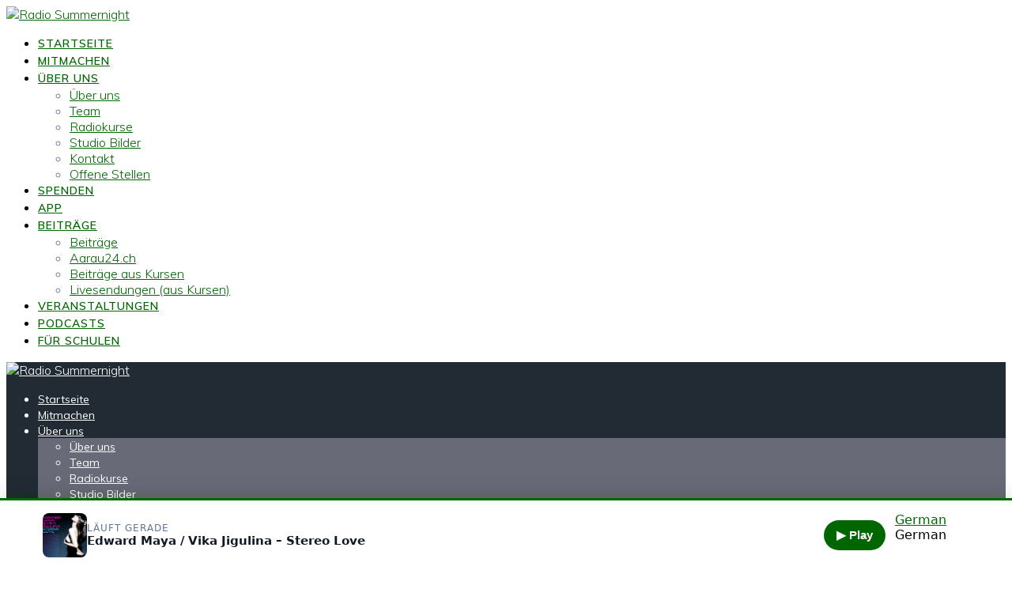

--- FILE ---
content_type: text/html; charset=UTF-8
request_url: https://radiosummernight.ch/tag/shark/
body_size: 25824
content:
<!DOCTYPE html>
<html lang="de-CH" prefix="og: https://ogp.me/ns#">
<head>
    
<meta name="Generator" content="Drupal 9 (https://www.drupal.org)" />
<meta name="MobileOptimized" content="width" />
<meta name="HandheldFriendly" content="true" />
<meta name="MobileOptimized" content="width" />
<meta name="HandheldFriendly" content="true" />
<meta charset="UTF-8">
    <meta name="viewport" content="width=device-width, initial-scale=1">
    
	
<link rel="manifest" href="/superpwa-manifest.json">
<meta name="theme-color" content="#006600">
    <script>
        (function (exports, d) {
            var _isReady = false,
                _event,
                _fns = [];
            function onReady(event) {
                d.removeEventListener("DOMContentLoaded", onReady);
                _isReady = true;
                _event = event;
                _fns.forEach(function (_fn) {
                    var fn = _fn[0],
                        context = _fn[1];
                    fn.call(context || exports, window.jQuery);
                });
            }
            function onReadyIe(event) {
                if (d.readyState === "complete") {
                    d.detachEvent("onreadystatechange", onReadyIe);
                    _isReady = true;
                    _event = event;
                    _fns.forEach(function (_fn) {
                        var fn = _fn[0],
                            context = _fn[1];
                        fn.call(context || exports, event);
                    });
                }
            }
            d.addEventListener && d.addEventListener("DOMContentLoaded", onReady) ||
            d.attachEvent && d.attachEvent("onreadystatechange", onReadyIe);
            function domReady(fn, context) {
                if (_isReady) {
                    fn.call(context, _event);
                }
                _fns.push([fn, context]);
            }
            exports.mesmerizeDomReady = domReady;
        })(window, document);
    </script>
	<link rel="preload" href="https://radiosummernight.ch/apps/rate-my-post/public/css/fonts/ratemypost.ttf" type="font/ttf" as="font" crossorigin="anonymous">
<title>Shark Archive | Radio Summernight</title>
<meta name="robots" content="follow, index, max-snippet:-1, max-video-preview:-1, max-image-preview:large"/>
<link rel="canonical" href="https://radiosummernight.ch/tag/shark/" />
<meta property="og:locale" content="de_DE" />
<meta property="og:type" content="article" />
<meta property="og:title" content="Shark Archive | Radio Summernight" />
<meta property="og:url" content="https://radiosummernight.ch/tag/shark/" />
<meta property="og:site_name" content="Radio Summernight" />
<meta property="article:publisher" content="https://facebook.com/radiosummernight.ch" />
<meta property="og:image" content="https://radiosummernight.ch/upload/2021/03/Logo-Test-Green-1024x438.png" />
<meta property="og:image:secure_url" content="https://radiosummernight.ch/upload/2021/03/Logo-Test-Green-1024x438.png" />
<meta property="og:image:width" content="1024" />
<meta property="og:image:height" content="438" />
<meta property="og:image:type" content="image/png" />
<meta name="twitter:card" content="summary_large_image" />
<meta name="twitter:title" content="Shark Archive | Radio Summernight" />
<meta name="twitter:image" content="https://radiosummernight.ch/upload/2021/03/Logo-Test-Green-1024x438.png" />
<meta name="twitter:label1" content="Beiträge" />
<meta name="twitter:data1" content="1" />
<script type="application/ld+json" class="rank-math-schema">{"@context":"https://schema.org","@graph":[{"@type":"Place","@id":"https://radiosummernight.ch/#place","address":{"@type":"PostalAddress","streetAddress":"Igelweid 1","addressLocality":"Aarau","addressRegion":"Aargau","postalCode":"5000","addressCountry":"Switzerland"}},{"@type":"RadioStation","@id":"https://radiosummernight.ch/#organization","name":"Jugendradio Summernight","url":"https://radiosummernight.ch","sameAs":["https://facebook.com/radiosummernight.ch","https://instagram.com/radiosummernight.ch","https://youtube.com/channel/UCnf80HF7EOfpdsUpAZgw0eg","https://de.m.wikipedia.org/wiki/Radio_Summernight"],"email":"info@radiosummernight.ch","address":{"@type":"PostalAddress","streetAddress":"Igelweid 1","addressLocality":"Aarau","addressRegion":"Aargau","postalCode":"5000","addressCountry":"Switzerland"},"logo":{"@type":"ImageObject","@id":"https://radiosummernight.ch/#logo","url":"https://radiosummernight.ch/upload/2021/03/Logo-Test-White.png","contentUrl":"https://radiosummernight.ch/upload/2021/03/Logo-Test-White.png","caption":"Radio Summernight","inLanguage":"de-CH","width":"5000","height":"2137"},"openingHours":["Monday,Tuesday,Wednesday,Thursday,Friday,Saturday,Sunday 09:00-17:00"],"legalName":"2016","location":{"@id":"https://radiosummernight.ch/#place"},"image":{"@id":"https://radiosummernight.ch/#logo"},"telephone":"0625110305"},{"@type":"WebSite","@id":"https://radiosummernight.ch/#website","url":"https://radiosummernight.ch","name":"Radio Summernight","alternateName":"Jugendradio","publisher":{"@id":"https://radiosummernight.ch/#organization"},"inLanguage":"de-CH"},{"@type":"BreadcrumbList","@id":"https://radiosummernight.ch/tag/shark/#breadcrumb","itemListElement":[{"@type":"ListItem","position":"1","item":{"@id":"https://radiosummernight.ch","name":"Startseite"}},{"@type":"ListItem","position":"2","item":{"@id":"https://radiosummernight.ch/tag/shark/","name":"Shark"}}]},{"@type":"CollectionPage","@id":"https://radiosummernight.ch/tag/shark/#webpage","url":"https://radiosummernight.ch/tag/shark/","name":"Shark Archive | Radio Summernight","isPartOf":{"@id":"https://radiosummernight.ch/#website"},"inLanguage":"de-CH","breadcrumb":{"@id":"https://radiosummernight.ch/tag/shark/#breadcrumb"}}]}</script>
<link rel='dns-prefetch' href='//fonts.googleapis.com' />
<link rel="alternate" type="application/rss+xml" title="Radio Summernight &raquo; Feed" href="https://radiosummernight.ch/feed/" />
<link rel="alternate" type="application/rss+xml" title="Radio Summernight &raquo; Kommentar-Feed" href="https://radiosummernight.ch/comments/feed/" />
<link rel="alternate" type="application/rss+xml" title="Radio Summernight &raquo; Shark Schlagwort-Feed" href="https://radiosummernight.ch/tag/shark/feed/" />
<style>
/* --- Banner (scrollt NICHT mit) --- */
.rsn-app-banner-wrap{position:relative;width:100%;z-index:9999;}
.rsn-app-banner{position:relative;width:100%;height:80px;background:#fff;display:flex;align-items:center;gap:12px;padding:8px 12px;border-bottom:1px solid rgba(0,0,0,.08);box-shadow:0 1px 6px rgba(0,0,0,.05);}
.rsn-app-icon{width:64px;height:64px;border-radius:9px;overflow:hidden;background:#eee;flex:0 0 auto;}
.rsn-app-icon img{width:100%;height:100%;object-fit:cover;display:block;}
.rsn-app-copy{flex:1 1 auto;min-width:0;}
.rsn-app-title{font-weight:600;line-height:1.2;margin:0;font-size:14px;}
.rsn-app-sub{opacity:.7;font-size:12px;margin:2px 0 0;white-space:nowrap;overflow:hidden;text-overflow:ellipsis;}
.rsn-app-cta{flex:0 0 auto;margin-right:40px;}
.rsn-app-cta a{display:inline-block;padding:8px 12px;border-radius:8px;border:1px solid rgba(0,0,0,.12);text-decoration:none;font-weight:600;font-size:13px;}
.rsn-app-close{position:absolute;right:16px;top:12px;width:28px;height:28px;border-radius:50%;border:0;background:rgba(0,0,0,.5);color:#fff;cursor:pointer;line-height:28px;text-align:center;font-size:16px;}
@media (max-width:480px){.rsn-app-sub{display:none;}}
/* --- Popup --- */
.rsn-popup-overlay{position:fixed;inset:0;background:rgba(0,0,0,.65);display:none;align-items:center;justify-content:center;z-index:10000;}
.rsn-popup-overlay.rsn-show{display:flex;}
.rsn-popup{background:rgba(12,12,12,0.95);color:#fff;max-width:640px;margin:24px;border-radius:16px;padding:24px 20px;box-shadow:0 8px 32px rgba(0,0,0,.5);position:relative;}
.rsn-popup h2{margin:0 0 10px;font-size:22px;line-height:1.25;color:#fff;} /* explizit weiß */
.rsn-popup p{margin:8px 0 0;font-size:16px;line-height:1.5;opacity:.95;color:#fff;}
.rsn-popup .rsn-actions{margin-top:18px;display:flex;gap:12px;align-items:center;flex-wrap:wrap;}
.rsn-btn{display:inline-block;padding:10px 16px;border-radius:10px;border:1px solid rgba(255,255,255,.18);text-decoration:none;font-weight:700;font-size:15px;line-height:1.2;cursor:pointer;}
.rsn-btn-primary{background:#006600;color:#fff;} /* grüner Button */
.rsn-popup-close{position:absolute;right:12px;top:12px;width:32px;height:32px;border-radius:50%;border:0;background:rgba(255,255,255,.18);color:#fff;cursor:pointer;line-height:32px;text-align:center;font-size:18px;}
/* Interaction-Schutz: Overlay blockiert nicht, solange nicht sichtbar */
.rsn-popup-overlay{pointer-events:none;}
.rsn-popup-overlay.rsn-show{pointer-events:auto;}
</style>
<script>
(function(){
  function setCookie(name, days){
    var d = new Date(); d.setTime(d.getTime() + (days*24*60*60*1000));
    document.cookie = name + "=1; path=/; expires=" + d.toUTCString();
  }
  function getCookie(name){ return document.cookie.indexOf(name + "=1") !== -1; }
  // Close handlers
  document.addEventListener('click', function(e){
    // Banner close
    var b = e.target.closest('.rsn-app-close');
    if (b){
      setCookie('rsn_app_banner_dismissed', 6);
      var w = document.querySelector('.rsn-app-banner-wrap'); if (w) w.remove();
      return;
    }
    // Popup close or backdrop click
    var p = e.target.closest('.rsn-popup-close');
    if (p){
      setCookie('rsn_app_popup_dismissed', 1);
      var ov = document.querySelector('.rsn-popup-overlay'); if (ov) ov.classList.remove('rsn-show');
      return;
    }
    // Dismiss on primary button as well (optional)
    var a = e.target.closest('#rsn-popup-primary');
    if (a){
      setCookie('rsn_app_popup_dismissed', 1);
    }
  }, true);
  // Popup scheduling (delay only; no date windows)
  var popupEnabled = false;
  var excluded = false;
  var inOurApp = false;
  var dismissed = getCookie('rsn_app_popup_dismissed');
  function showPopup(){
    var ov = document.querySelector('.rsn-popup-overlay');
    if (ov) ov.classList.add('rsn-show');
  }
  var delay = 5;
  if (popupEnabled && !excluded && !inOurApp && !dismissed){
    if (document.readyState === 'complete' || document.readyState === 'interactive'){
      setTimeout(showPopup, delay);
    } else {
      window.addEventListener('DOMContentLoaded', function(){ setTimeout(showPopup, delay); });
    }
  }
})();
</script>
<script id="radio-ready">
			window.advanced_ads_ready=function(e,a){a=a||"complete";var d=function(e){return"interactive"===a?"loading"!==e:"complete"===e};d(document.readyState)?e():document.addEventListener("readystatechange",(function(a){d(a.target.readyState)&&e()}),{once:"interactive"===a})},window.advanced_ads_ready_queue=window.advanced_ads_ready_queue||[];		</script>
		<style id='wp-img-auto-sizes-contain-inline-css' type='text/css'>
img:is([sizes=auto i],[sizes^="auto," i]){contain-intrinsic-size:3000px 1500px}
/*# sourceURL=wp-img-auto-sizes-contain-inline-css */
</style>
<link rel='stylesheet' id='mec-select2-style-css' href='https://radiosummernight.ch/apps/modern-events-calendar-lite/assets/packages/select2/select2.min.css?ver=7.29.0' type='text/css' media='all' />
<link rel='stylesheet' id='mec-font-icons-css' href='https://radiosummernight.ch/apps/modern-events-calendar-lite/assets/css/iconfonts.css?ver=7.29.0' type='text/css' media='all' />
<link rel='stylesheet' id='mec-frontend-style-css' href='https://radiosummernight.ch/apps/modern-events-calendar-lite/assets/css/frontend.min.css?ver=7.29.0' type='text/css' media='all' />
<link rel='stylesheet' id='mec-tooltip-style-css' href='https://radiosummernight.ch/apps/modern-events-calendar-lite/assets/packages/tooltip/tooltip.css?ver=7.29.0' type='text/css' media='all' />
<link rel='stylesheet' id='mec-tooltip-shadow-style-css' href='https://radiosummernight.ch/apps/modern-events-calendar-lite/assets/packages/tooltip/tooltipster-sideTip-shadow.min.css?ver=7.29.0' type='text/css' media='all' />
<link rel='stylesheet' id='featherlight-css' href='https://radiosummernight.ch/apps/modern-events-calendar-lite/assets/packages/featherlight/featherlight.css?ver=7.29.0' type='text/css' media='all' />
<link rel='stylesheet' id='mec-lity-style-css' href='https://radiosummernight.ch/apps/modern-events-calendar-lite/assets/packages/lity/lity.min.css?ver=7.29.0' type='text/css' media='all' />
<link rel='stylesheet' id='mec-general-calendar-style-css' href='https://radiosummernight.ch/apps/modern-events-calendar-lite/assets/css/mec-general-calendar.css?ver=7.29.0' type='text/css' media='all' />
<link rel='stylesheet' id='wp-block-library-css' href='https://radiosummernight.ch/includes/css/dist/block-library/style.min.css?ver=0d17e6fbf26fc62322d5feb685e13fcf' type='text/css' media='all' />
<style id='wp-block-heading-inline-css' type='text/css'>
h1:where(.wp-block-heading).has-background,h2:where(.wp-block-heading).has-background,h3:where(.wp-block-heading).has-background,h4:where(.wp-block-heading).has-background,h5:where(.wp-block-heading).has-background,h6:where(.wp-block-heading).has-background{padding:1.25em 2.375em}h1.has-text-align-left[style*=writing-mode]:where([style*=vertical-lr]),h1.has-text-align-right[style*=writing-mode]:where([style*=vertical-rl]),h2.has-text-align-left[style*=writing-mode]:where([style*=vertical-lr]),h2.has-text-align-right[style*=writing-mode]:where([style*=vertical-rl]),h3.has-text-align-left[style*=writing-mode]:where([style*=vertical-lr]),h3.has-text-align-right[style*=writing-mode]:where([style*=vertical-rl]),h4.has-text-align-left[style*=writing-mode]:where([style*=vertical-lr]),h4.has-text-align-right[style*=writing-mode]:where([style*=vertical-rl]),h5.has-text-align-left[style*=writing-mode]:where([style*=vertical-lr]),h5.has-text-align-right[style*=writing-mode]:where([style*=vertical-rl]),h6.has-text-align-left[style*=writing-mode]:where([style*=vertical-lr]),h6.has-text-align-right[style*=writing-mode]:where([style*=vertical-rl]){rotate:180deg}
/*# sourceURL=https://radiosummernight.ch/includes/blocks/heading/style.min.css */
</style>
<style id='wp-block-latest-posts-inline-css' type='text/css'>
.wp-block-latest-posts{box-sizing:border-box}.wp-block-latest-posts.alignleft{margin-right:2em}.wp-block-latest-posts.alignright{margin-left:2em}.wp-block-latest-posts.wp-block-latest-posts__list{list-style:none}.wp-block-latest-posts.wp-block-latest-posts__list li{clear:both;overflow-wrap:break-word}.wp-block-latest-posts.is-grid{display:flex;flex-wrap:wrap}.wp-block-latest-posts.is-grid li{margin:0 1.25em 1.25em 0;width:100%}@media (min-width:600px){.wp-block-latest-posts.columns-2 li{width:calc(50% - .625em)}.wp-block-latest-posts.columns-2 li:nth-child(2n){margin-right:0}.wp-block-latest-posts.columns-3 li{width:calc(33.33333% - .83333em)}.wp-block-latest-posts.columns-3 li:nth-child(3n){margin-right:0}.wp-block-latest-posts.columns-4 li{width:calc(25% - .9375em)}.wp-block-latest-posts.columns-4 li:nth-child(4n){margin-right:0}.wp-block-latest-posts.columns-5 li{width:calc(20% - 1em)}.wp-block-latest-posts.columns-5 li:nth-child(5n){margin-right:0}.wp-block-latest-posts.columns-6 li{width:calc(16.66667% - 1.04167em)}.wp-block-latest-posts.columns-6 li:nth-child(6n){margin-right:0}}:root :where(.wp-block-latest-posts.is-grid){padding:0}:root :where(.wp-block-latest-posts.wp-block-latest-posts__list){padding-left:0}.wp-block-latest-posts__post-author,.wp-block-latest-posts__post-date{display:block;font-size:.8125em}.wp-block-latest-posts__post-excerpt,.wp-block-latest-posts__post-full-content{margin-bottom:1em;margin-top:.5em}.wp-block-latest-posts__featured-image a{display:inline-block}.wp-block-latest-posts__featured-image img{height:auto;max-width:100%;width:auto}.wp-block-latest-posts__featured-image.alignleft{float:left;margin-right:1em}.wp-block-latest-posts__featured-image.alignright{float:right;margin-left:1em}.wp-block-latest-posts__featured-image.aligncenter{margin-bottom:1em;text-align:center}
/*# sourceURL=https://radiosummernight.ch/includes/blocks/latest-posts/style.min.css */
</style>
<style id='wp-block-rss-inline-css' type='text/css'>
ul.wp-block-rss.alignleft{margin-right:2em}ul.wp-block-rss.alignright{margin-left:2em}ul.wp-block-rss.is-grid{display:flex;flex-wrap:wrap;padding:0}ul.wp-block-rss.is-grid li{margin:0 1em 1em 0;width:100%}@media (min-width:600px){ul.wp-block-rss.columns-2 li{width:calc(50% - 1em)}ul.wp-block-rss.columns-3 li{width:calc(33.33333% - 1em)}ul.wp-block-rss.columns-4 li{width:calc(25% - 1em)}ul.wp-block-rss.columns-5 li{width:calc(20% - 1em)}ul.wp-block-rss.columns-6 li{width:calc(16.66667% - 1em)}}.wp-block-rss__item-author,.wp-block-rss__item-publish-date{display:block;font-size:.8125em}.wp-block-rss{box-sizing:border-box;list-style:none;padding:0}
/*# sourceURL=https://radiosummernight.ch/includes/blocks/rss/style.min.css */
</style>
<style id='wp-block-search-inline-css' type='text/css'>
.wp-block-search__button{margin-left:10px;word-break:normal}.wp-block-search__button.has-icon{line-height:0}.wp-block-search__button svg{height:1.25em;min-height:24px;min-width:24px;width:1.25em;fill:currentColor;vertical-align:text-bottom}:where(.wp-block-search__button){border:1px solid #ccc;padding:6px 10px}.wp-block-search__inside-wrapper{display:flex;flex:auto;flex-wrap:nowrap;max-width:100%}.wp-block-search__label{width:100%}.wp-block-search.wp-block-search__button-only .wp-block-search__button{box-sizing:border-box;display:flex;flex-shrink:0;justify-content:center;margin-left:0;max-width:100%}.wp-block-search.wp-block-search__button-only .wp-block-search__inside-wrapper{min-width:0!important;transition-property:width}.wp-block-search.wp-block-search__button-only .wp-block-search__input{flex-basis:100%;transition-duration:.3s}.wp-block-search.wp-block-search__button-only.wp-block-search__searchfield-hidden,.wp-block-search.wp-block-search__button-only.wp-block-search__searchfield-hidden .wp-block-search__inside-wrapper{overflow:hidden}.wp-block-search.wp-block-search__button-only.wp-block-search__searchfield-hidden .wp-block-search__input{border-left-width:0!important;border-right-width:0!important;flex-basis:0;flex-grow:0;margin:0;min-width:0!important;padding-left:0!important;padding-right:0!important;width:0!important}:where(.wp-block-search__input){appearance:none;border:1px solid #949494;flex-grow:1;font-family:inherit;font-size:inherit;font-style:inherit;font-weight:inherit;letter-spacing:inherit;line-height:inherit;margin-left:0;margin-right:0;min-width:3rem;padding:8px;text-decoration:unset!important;text-transform:inherit}:where(.wp-block-search__button-inside .wp-block-search__inside-wrapper){background-color:#fff;border:1px solid #949494;box-sizing:border-box;padding:4px}:where(.wp-block-search__button-inside .wp-block-search__inside-wrapper) .wp-block-search__input{border:none;border-radius:0;padding:0 4px}:where(.wp-block-search__button-inside .wp-block-search__inside-wrapper) .wp-block-search__input:focus{outline:none}:where(.wp-block-search__button-inside .wp-block-search__inside-wrapper) :where(.wp-block-search__button){padding:4px 8px}.wp-block-search.aligncenter .wp-block-search__inside-wrapper{margin:auto}.wp-block[data-align=right] .wp-block-search.wp-block-search__button-only .wp-block-search__inside-wrapper{float:right}
/*# sourceURL=https://radiosummernight.ch/includes/blocks/search/style.min.css */
</style>
<style id='wp-block-columns-inline-css' type='text/css'>
.wp-block-columns{box-sizing:border-box;display:flex;flex-wrap:wrap!important}@media (min-width:782px){.wp-block-columns{flex-wrap:nowrap!important}}.wp-block-columns{align-items:normal!important}.wp-block-columns.are-vertically-aligned-top{align-items:flex-start}.wp-block-columns.are-vertically-aligned-center{align-items:center}.wp-block-columns.are-vertically-aligned-bottom{align-items:flex-end}@media (max-width:781px){.wp-block-columns:not(.is-not-stacked-on-mobile)>.wp-block-column{flex-basis:100%!important}}@media (min-width:782px){.wp-block-columns:not(.is-not-stacked-on-mobile)>.wp-block-column{flex-basis:0;flex-grow:1}.wp-block-columns:not(.is-not-stacked-on-mobile)>.wp-block-column[style*=flex-basis]{flex-grow:0}}.wp-block-columns.is-not-stacked-on-mobile{flex-wrap:nowrap!important}.wp-block-columns.is-not-stacked-on-mobile>.wp-block-column{flex-basis:0;flex-grow:1}.wp-block-columns.is-not-stacked-on-mobile>.wp-block-column[style*=flex-basis]{flex-grow:0}:where(.wp-block-columns){margin-bottom:1.75em}:where(.wp-block-columns.has-background){padding:1.25em 2.375em}.wp-block-column{flex-grow:1;min-width:0;overflow-wrap:break-word;word-break:break-word}.wp-block-column.is-vertically-aligned-top{align-self:flex-start}.wp-block-column.is-vertically-aligned-center{align-self:center}.wp-block-column.is-vertically-aligned-bottom{align-self:flex-end}.wp-block-column.is-vertically-aligned-stretch{align-self:stretch}.wp-block-column.is-vertically-aligned-bottom,.wp-block-column.is-vertically-aligned-center,.wp-block-column.is-vertically-aligned-top{width:100%}
/*# sourceURL=https://radiosummernight.ch/includes/blocks/columns/style.min.css */
</style>
<style id='wp-block-group-inline-css' type='text/css'>
.wp-block-group{box-sizing:border-box}:where(.wp-block-group.wp-block-group-is-layout-constrained){position:relative}
/*# sourceURL=https://radiosummernight.ch/includes/blocks/group/style.min.css */
</style>
<style id='wp-block-paragraph-inline-css' type='text/css'>
.is-small-text{font-size:.875em}.is-regular-text{font-size:1em}.is-large-text{font-size:2.25em}.is-larger-text{font-size:3em}.has-drop-cap:not(:focus):first-letter{float:left;font-size:8.4em;font-style:normal;font-weight:100;line-height:.68;margin:.05em .1em 0 0;text-transform:uppercase}body.rtl .has-drop-cap:not(:focus):first-letter{float:none;margin-left:.1em}p.has-drop-cap.has-background{overflow:hidden}:root :where(p.has-background){padding:1.25em 2.375em}:where(p.has-text-color:not(.has-link-color)) a{color:inherit}p.has-text-align-left[style*="writing-mode:vertical-lr"],p.has-text-align-right[style*="writing-mode:vertical-rl"]{rotate:180deg}
/*# sourceURL=https://radiosummernight.ch/includes/blocks/paragraph/style.min.css */
</style>
<style id='wp-block-spacer-inline-css' type='text/css'>
.wp-block-spacer{clear:both}
/*# sourceURL=https://radiosummernight.ch/includes/blocks/spacer/style.min.css */
</style>
<style id='global-styles-inline-css' type='text/css'>
:root{--wp--preset--aspect-ratio--square: 1;--wp--preset--aspect-ratio--4-3: 4/3;--wp--preset--aspect-ratio--3-4: 3/4;--wp--preset--aspect-ratio--3-2: 3/2;--wp--preset--aspect-ratio--2-3: 2/3;--wp--preset--aspect-ratio--16-9: 16/9;--wp--preset--aspect-ratio--9-16: 9/16;--wp--preset--color--black: #000000;--wp--preset--color--cyan-bluish-gray: #abb8c3;--wp--preset--color--white: #ffffff;--wp--preset--color--pale-pink: #f78da7;--wp--preset--color--vivid-red: #cf2e2e;--wp--preset--color--luminous-vivid-orange: #ff6900;--wp--preset--color--luminous-vivid-amber: #fcb900;--wp--preset--color--light-green-cyan: #7bdcb5;--wp--preset--color--vivid-green-cyan: #00d084;--wp--preset--color--pale-cyan-blue: #8ed1fc;--wp--preset--color--vivid-cyan-blue: #0693e3;--wp--preset--color--vivid-purple: #9b51e0;--wp--preset--gradient--vivid-cyan-blue-to-vivid-purple: linear-gradient(135deg,rgb(6,147,227) 0%,rgb(155,81,224) 100%);--wp--preset--gradient--light-green-cyan-to-vivid-green-cyan: linear-gradient(135deg,rgb(122,220,180) 0%,rgb(0,208,130) 100%);--wp--preset--gradient--luminous-vivid-amber-to-luminous-vivid-orange: linear-gradient(135deg,rgb(252,185,0) 0%,rgb(255,105,0) 100%);--wp--preset--gradient--luminous-vivid-orange-to-vivid-red: linear-gradient(135deg,rgb(255,105,0) 0%,rgb(207,46,46) 100%);--wp--preset--gradient--very-light-gray-to-cyan-bluish-gray: linear-gradient(135deg,rgb(238,238,238) 0%,rgb(169,184,195) 100%);--wp--preset--gradient--cool-to-warm-spectrum: linear-gradient(135deg,rgb(74,234,220) 0%,rgb(151,120,209) 20%,rgb(207,42,186) 40%,rgb(238,44,130) 60%,rgb(251,105,98) 80%,rgb(254,248,76) 100%);--wp--preset--gradient--blush-light-purple: linear-gradient(135deg,rgb(255,206,236) 0%,rgb(152,150,240) 100%);--wp--preset--gradient--blush-bordeaux: linear-gradient(135deg,rgb(254,205,165) 0%,rgb(254,45,45) 50%,rgb(107,0,62) 100%);--wp--preset--gradient--luminous-dusk: linear-gradient(135deg,rgb(255,203,112) 0%,rgb(199,81,192) 50%,rgb(65,88,208) 100%);--wp--preset--gradient--pale-ocean: linear-gradient(135deg,rgb(255,245,203) 0%,rgb(182,227,212) 50%,rgb(51,167,181) 100%);--wp--preset--gradient--electric-grass: linear-gradient(135deg,rgb(202,248,128) 0%,rgb(113,206,126) 100%);--wp--preset--gradient--midnight: linear-gradient(135deg,rgb(2,3,129) 0%,rgb(40,116,252) 100%);--wp--preset--font-size--small: 13px;--wp--preset--font-size--medium: 20px;--wp--preset--font-size--large: 36px;--wp--preset--font-size--x-large: 42px;--wp--preset--spacing--20: 0.44rem;--wp--preset--spacing--30: 0.67rem;--wp--preset--spacing--40: 1rem;--wp--preset--spacing--50: 1.5rem;--wp--preset--spacing--60: 2.25rem;--wp--preset--spacing--70: 3.38rem;--wp--preset--spacing--80: 5.06rem;--wp--preset--shadow--natural: 6px 6px 9px rgba(0, 0, 0, 0.2);--wp--preset--shadow--deep: 12px 12px 50px rgba(0, 0, 0, 0.4);--wp--preset--shadow--sharp: 6px 6px 0px rgba(0, 0, 0, 0.2);--wp--preset--shadow--outlined: 6px 6px 0px -3px rgb(255, 255, 255), 6px 6px rgb(0, 0, 0);--wp--preset--shadow--crisp: 6px 6px 0px rgb(0, 0, 0);}:where(.is-layout-flex){gap: 0.5em;}:where(.is-layout-grid){gap: 0.5em;}body .is-layout-flex{display: flex;}.is-layout-flex{flex-wrap: wrap;align-items: center;}.is-layout-flex > :is(*, div){margin: 0;}body .is-layout-grid{display: grid;}.is-layout-grid > :is(*, div){margin: 0;}:where(.wp-block-columns.is-layout-flex){gap: 2em;}:where(.wp-block-columns.is-layout-grid){gap: 2em;}:where(.wp-block-post-template.is-layout-flex){gap: 1.25em;}:where(.wp-block-post-template.is-layout-grid){gap: 1.25em;}.has-black-color{color: var(--wp--preset--color--black) !important;}.has-cyan-bluish-gray-color{color: var(--wp--preset--color--cyan-bluish-gray) !important;}.has-white-color{color: var(--wp--preset--color--white) !important;}.has-pale-pink-color{color: var(--wp--preset--color--pale-pink) !important;}.has-vivid-red-color{color: var(--wp--preset--color--vivid-red) !important;}.has-luminous-vivid-orange-color{color: var(--wp--preset--color--luminous-vivid-orange) !important;}.has-luminous-vivid-amber-color{color: var(--wp--preset--color--luminous-vivid-amber) !important;}.has-light-green-cyan-color{color: var(--wp--preset--color--light-green-cyan) !important;}.has-vivid-green-cyan-color{color: var(--wp--preset--color--vivid-green-cyan) !important;}.has-pale-cyan-blue-color{color: var(--wp--preset--color--pale-cyan-blue) !important;}.has-vivid-cyan-blue-color{color: var(--wp--preset--color--vivid-cyan-blue) !important;}.has-vivid-purple-color{color: var(--wp--preset--color--vivid-purple) !important;}.has-black-background-color{background-color: var(--wp--preset--color--black) !important;}.has-cyan-bluish-gray-background-color{background-color: var(--wp--preset--color--cyan-bluish-gray) !important;}.has-white-background-color{background-color: var(--wp--preset--color--white) !important;}.has-pale-pink-background-color{background-color: var(--wp--preset--color--pale-pink) !important;}.has-vivid-red-background-color{background-color: var(--wp--preset--color--vivid-red) !important;}.has-luminous-vivid-orange-background-color{background-color: var(--wp--preset--color--luminous-vivid-orange) !important;}.has-luminous-vivid-amber-background-color{background-color: var(--wp--preset--color--luminous-vivid-amber) !important;}.has-light-green-cyan-background-color{background-color: var(--wp--preset--color--light-green-cyan) !important;}.has-vivid-green-cyan-background-color{background-color: var(--wp--preset--color--vivid-green-cyan) !important;}.has-pale-cyan-blue-background-color{background-color: var(--wp--preset--color--pale-cyan-blue) !important;}.has-vivid-cyan-blue-background-color{background-color: var(--wp--preset--color--vivid-cyan-blue) !important;}.has-vivid-purple-background-color{background-color: var(--wp--preset--color--vivid-purple) !important;}.has-black-border-color{border-color: var(--wp--preset--color--black) !important;}.has-cyan-bluish-gray-border-color{border-color: var(--wp--preset--color--cyan-bluish-gray) !important;}.has-white-border-color{border-color: var(--wp--preset--color--white) !important;}.has-pale-pink-border-color{border-color: var(--wp--preset--color--pale-pink) !important;}.has-vivid-red-border-color{border-color: var(--wp--preset--color--vivid-red) !important;}.has-luminous-vivid-orange-border-color{border-color: var(--wp--preset--color--luminous-vivid-orange) !important;}.has-luminous-vivid-amber-border-color{border-color: var(--wp--preset--color--luminous-vivid-amber) !important;}.has-light-green-cyan-border-color{border-color: var(--wp--preset--color--light-green-cyan) !important;}.has-vivid-green-cyan-border-color{border-color: var(--wp--preset--color--vivid-green-cyan) !important;}.has-pale-cyan-blue-border-color{border-color: var(--wp--preset--color--pale-cyan-blue) !important;}.has-vivid-cyan-blue-border-color{border-color: var(--wp--preset--color--vivid-cyan-blue) !important;}.has-vivid-purple-border-color{border-color: var(--wp--preset--color--vivid-purple) !important;}.has-vivid-cyan-blue-to-vivid-purple-gradient-background{background: var(--wp--preset--gradient--vivid-cyan-blue-to-vivid-purple) !important;}.has-light-green-cyan-to-vivid-green-cyan-gradient-background{background: var(--wp--preset--gradient--light-green-cyan-to-vivid-green-cyan) !important;}.has-luminous-vivid-amber-to-luminous-vivid-orange-gradient-background{background: var(--wp--preset--gradient--luminous-vivid-amber-to-luminous-vivid-orange) !important;}.has-luminous-vivid-orange-to-vivid-red-gradient-background{background: var(--wp--preset--gradient--luminous-vivid-orange-to-vivid-red) !important;}.has-very-light-gray-to-cyan-bluish-gray-gradient-background{background: var(--wp--preset--gradient--very-light-gray-to-cyan-bluish-gray) !important;}.has-cool-to-warm-spectrum-gradient-background{background: var(--wp--preset--gradient--cool-to-warm-spectrum) !important;}.has-blush-light-purple-gradient-background{background: var(--wp--preset--gradient--blush-light-purple) !important;}.has-blush-bordeaux-gradient-background{background: var(--wp--preset--gradient--blush-bordeaux) !important;}.has-luminous-dusk-gradient-background{background: var(--wp--preset--gradient--luminous-dusk) !important;}.has-pale-ocean-gradient-background{background: var(--wp--preset--gradient--pale-ocean) !important;}.has-electric-grass-gradient-background{background: var(--wp--preset--gradient--electric-grass) !important;}.has-midnight-gradient-background{background: var(--wp--preset--gradient--midnight) !important;}.has-small-font-size{font-size: var(--wp--preset--font-size--small) !important;}.has-medium-font-size{font-size: var(--wp--preset--font-size--medium) !important;}.has-large-font-size{font-size: var(--wp--preset--font-size--large) !important;}.has-x-large-font-size{font-size: var(--wp--preset--font-size--x-large) !important;}
:where(.wp-block-columns.is-layout-flex){gap: 2em;}:where(.wp-block-columns.is-layout-grid){gap: 2em;}
/*# sourceURL=global-styles-inline-css */
</style>
<style id='core-block-supports-inline-css' type='text/css'>
.wp-container-core-columns-is-layout-9d6595d7{flex-wrap:nowrap;}
/*# sourceURL=core-block-supports-inline-css */
</style>
<style id='classic-theme-styles-inline-css' type='text/css'>
/*! This file is auto-generated */
.wp-block-button__link{color:#fff;background-color:#32373c;border-radius:9999px;box-shadow:none;text-decoration:none;padding:calc(.667em + 2px) calc(1.333em + 2px);font-size:1.125em}.wp-block-file__button{background:#32373c;color:#fff;text-decoration:none}
/*# sourceURL=/wp-includes/css/classic-themes.min.css */
</style>
<link rel='stylesheet' id='rate-my-post-css' href='https://radiosummernight.ch/apps/rate-my-post/public/css/rate-my-post.min.css?ver=4.4.4' type='text/css' media='all' />
<link rel='stylesheet' id='a24ic-css' href='https://radiosummernight.ch/apps/aarau24-image-credit/assets/css/frontend.css?ver=1.0.0' type='text/css' media='all' />
<link rel='stylesheet' id='wpcf7-stripe-css' href='https://radiosummernight.ch/apps/contact-form-7/modules/stripe/style.css?ver=6.1.4' type='text/css' media='all' />
<link rel='stylesheet' id='contact-form-7-css' href='https://radiosummernight.ch/apps/contact-form-7/includes/css/styles.css?ver=6.1.4' type='text/css' media='all' />
<style id='rsn-sticky-radioplayer-inline-css' type='text/css'>
.rsn-sticky-wrap{position:fixed;left:0;right:0;bottom:0;width:100%;z-index:9999;background:#fff;border-top:3px solid #006600;
  box-shadow:0 -6px 22px rgba(0,0,0,.12);font-family:system-ui,-apple-system,Segoe UI,Roboto,Ubuntu,Helvetica,Arial,sans-serif}
.rsn-container{display:flex;align-items:center;gap:12px;width:100%;max-width:1200px;margin:0 auto;padding:10px 14px;box-sizing:border-box;overflow:hidden}
.rsn-cover{width:56px;height:56px;object-fit:cover;background:#f1f5f9;flex:0 0 56px;border-radius:8px;flex-shrink:0}
.rsn-meta{display:flex;flex-direction:column;min-width:0}
.rsn-now{font-size:12px;text-transform:uppercase;letter-spacing:.08em;color:#64748b}
.rsn-title{font-size:15px;font-weight:700;color:#111827;white-space:nowrap;overflow:hidden;text-overflow:ellipsis;max-width:50vw}
.rsn-spacer{flex:1;min-width:0}
.rsn-btn{appearance:none;border:0;border-radius:999px;background:#006600;
  color:#fff;font-weight:800;padding:10px 16px;cursor:pointer;transition:transform .06s ease,opacity .25s ease;flex-shrink:0}
.rsn-btn:hover{transform:translateY(-1px)}
.rsn-switcher{margin-left:12px;margin-right:4px;display:flex;align-items:center;flex-shrink:0}
@media (max-width:640px){
  .rsn-container{padding:6px 10px}
  .rsn-cover{width:42px;height:42px;border-radius:6px}
  .rsn-btn{padding:6px 10px;font-size:14px}
  .rsn-title{font-size:14px;max-width:34vw}
  .rsn-switcher{margin-left:6px}
}
@media (max-width:780px){ .rsn-title{max-width:42vw} }
/*# sourceURL=rsn-sticky-radioplayer-inline-css */
</style>
<link rel='stylesheet' id='qc-voice-text-to-sheech-frontend-css-css' href='https://radiosummernight.ch/apps/voice-widgets/assets//css/voice-text-to-sheech-frontend.css?ver=0d17e6fbf26fc62322d5feb685e13fcf' type='text/css' media='all' />
<style id='qc-voice-text-to-sheech-frontend-css-inline-css' type='text/css'>
.wp_button_text_to_speech-buttons, .wp_button_text_to_speech-button, .qcld_playbutton { background-color:#ffffff !important; }.wp_button_text_to_speech-buttons, .wp_button_text_to_speech-button, .qcld_playbutton { color:#000000 !important; }
/*# sourceURL=qc-voice-text-to-sheech-frontend-css-inline-css */
</style>
<link rel='stylesheet' id='wp-job-manager-job-listings-css' href='https://radiosummernight.ch/apps/wp-job-manager/assets/dist/css/job-listings.css?ver=598383a28ac5f9f156e4' type='text/css' media='all' />
<link rel='stylesheet' id='amn-styles-css' href='https://radiosummernight.ch/apps/rsn-newsfeed-1.1.1-clean/assets/styles.css?ver=1.1.4' type='text/css' media='all' />
<link rel='stylesheet' id='mesmerize-style-css' href='https://radiosummernight.ch/design/style.min.css?ver=1.6.197' type='text/css' media='all' />
<style id='mesmerize-style-inline-css' type='text/css'>
img.logo.dark, img.custom-logo{width:auto;max-height:50px !important;}
/** cached kirki style */.footer .footer-content{background-color:#222;}.footer h1, .footer h2, .footer h3, .footer h4, .footer h5, .footer h6{color:#FFFFFF!important;}.footer p, .footer{color:#FFF;}.footer a{color:#FFFFFF;}.footer a:hover{color:#008000;}.footer a .fa, .footer .fa{color:#FFFFFF;}.footer a:hover .fa{color:#008000;}.footer-border-accent{border-color:rgb(18,99,0) !important;}.footer-bg-accent{background-color:rgb(18,99,0) !important;}body{font-family:Muli, Helvetica, Arial, sans-serif;font-weight:300;font-style:normal;color:#000000;}body h1{font-family:Muli, Helvetica, Arial, sans-serif;font-weight:300;font-style:normal;font-size:2.625rem;line-height:4rem;color:#000000;}body h2{font-family:Muli, Helvetica, Arial, sans-serif;font-weight:300;font-style:normal;font-size:2.188rem;line-height:3rem;text-transform:none;color:#000000;}body h3{font-family:Muli, Helvetica, Arial, sans-serif;font-weight:300;font-style:normal;font-size:1.313rem;line-height:2.25rem;text-transform:none;color:#000000;}body h4{font-family:Muli, Helvetica, Arial, sans-serif;font-weight:300;font-style:normal;font-size:0.963rem;line-height:1.75rem;letter-spacing:0.0625rem;text-transform:none;color:#000000;}body h5{font-family:Muli, Helvetica, Arial, sans-serif;font-weight:800;font-style:normal;font-size:0.875rem;line-height:2.5rem;letter-spacing:2px;text-transform:none;color:#000000;}body h6{font-family:Muli, Helvetica, Arial, sans-serif;font-weight:800;font-style:normal;font-size:0.766rem;line-height:2.375rem;letter-spacing:0.1875rem;color:#000000;}.mesmerize-front-page .header-separator .svg-white-bg{fill:#ffffff!important;}.mesmerize-front-page .header-separator svg{height:165px!important;}.header-homepage p.header-subtitle2{margin-top:0;margin-bottom:20px;font-family:Roboto, Helvetica, Arial, sans-serif;font-weight:300;font-style:normal;font-size:1.4em;line-height:130%;text-transform:none;color:#FFFFFF;background:rgba(0,0,0,0);padding-top:0px;padding-bottom:0px;padding-left:0px;padding-right:0px;-webkit-border-radius:0px;-moz-border-radius:0px;border-radius:0px;}.header-homepage h1.hero-title{font-family:Muli, Helvetica, Arial, sans-serif;font-weight:300;font-style:normal;font-size:3.3em;line-height:114%;letter-spacing:0.9px;text-transform:none;color:#FFFFFF;}.header-homepage .hero-title{margin-top:0;margin-bottom:20px;background:rgba(0,0,0,0);padding-top:0px;padding-bottom:0px;padding-left:0px;padding-right:0px;-webkit-border-radius:0px;-moz-border-radius:0px;border-radius:0px;}.header-homepage p.header-subtitle{margin-top:0;margin-bottom:20px;font-family:Muli, Helvetica, Arial, sans-serif;font-weight:300;font-style:normal;font-size:1.4em;line-height:130%;text-transform:none;color:#FFFFFF;background:rgba(0,0,0,0);padding-top:0px;padding-bottom:0px;padding-left:0px;padding-right:0px;-webkit-border-radius:0px;-moz-border-radius:0px;border-radius:0px;}.header-buttons-wrapper{background:rgba(0,0,0,0);padding-top:0px;padding-bottom:0px;padding-left:0px;padding-right:0px;-webkit-border-radius:0px;-moz-border-radius:0px;border-radius:0px;}.header-homepage .header-description-row{padding-top:10%;padding-bottom:10%;}.inner-header-description{padding-top:3%;padding-bottom:2%;}.inner-header-description .header-subtitle{font-family:Muli, Helvetica, Arial, sans-serif;font-weight:300;font-style:normal;font-size:1.3em;line-height:130%;letter-spacing:0px;text-transform:none;color:#ffffff;}.inner-header-description h1.hero-title{font-family:Muli, Helvetica, Arial, sans-serif;font-weight:300;font-style:normal;font-size:3.5em;line-height:114%;letter-spacing:0.9px;text-transform:none;color:#ffffff;}.header-top-bar .header-top-bar-area.area-left span{color:#FFFFFF;}.header-top-bar .header-top-bar-area.area-left i.fa{color:#FFFFFF;}.header-top-bar .header-top-bar-area.area-left .top-bar-social-icons i{color:#fff;}.header-top-bar .header-top-bar-area.area-left .top-bar-social-icons i:hover{color:#fff;}.header-top-bar .header-top-bar-area.area-left .top-bar-menu > li > a{color:#fff;}.header-top-bar .header-top-bar-area.area-left .top-bar-menu > li > a:hover{color:#fff!important;}.header-top-bar .header-top-bar-area.area-left .top-bar-menu > li > a:visited{color:#fff;}.header-top-bar .header-top-bar-area.area-left span.top-bar-text{color:#999;}.header-top-bar .header-top-bar-area.area-right span{color:#FFFFFF;}.header-top-bar .header-top-bar-area.area-right i.fa{color:#999;}.header-top-bar .header-top-bar-area.area-right .top-bar-social-icons i{color:#fff;}.header-top-bar .header-top-bar-area.area-right .top-bar-social-icons i:hover{color:#fff;}.header-top-bar .header-top-bar-area.area-right .top-bar-menu > li > a{color:#fff;}.header-top-bar .header-top-bar-area.area-right .top-bar-menu > li > a:hover{color:#fff!important;}.header-top-bar .header-top-bar-area.area-right .top-bar-menu > li > a:visited{color:#fff;}.header-top-bar .header-top-bar-area.area-right span.top-bar-text{color:#999;}.mesmerize-inner-page .navigation-bar.coloured-nav:not(.fixto-fixed){background-color:rgb(255,255,255)!important;}.mesmerize-inner-page .fixto-fixed .main_menu_col, .mesmerize-inner-page .fixto-fixed .main-menu{justify-content:flex-end!important;}.mesmerize-inner-page .navigation-bar.fixto-fixed{background-color:rgb(0,128,0)!important;}.mesmerize-inner-page #main_menu > li > a{font-family:Muli, Helvetica, Arial, sans-serif;font-weight:600;font-style:normal;font-size:14px;line-height:160%;letter-spacing:1px;text-transform:uppercase;}.mesmerize-front-page .fixto-fixed .main_menu_col, .mesmerize-front-page .fixto-fixed .main-menu{justify-content:flex-end!important;}.mesmerize-front-page .navigation-bar.fixto-fixed{background-color:rgba(255,255,255,1)!important;}.mesmerize-front-page #main_menu > li > a{font-family:Muli, Helvetica, Arial, sans-serif;font-weight:600;font-style:normal;font-size:14px;line-height:160%;letter-spacing:1px;text-transform:uppercase;}.mesmerize-front-page #main_menu > li li > a{font-family:Muli, Helvetica, Arial, sans-serif;font-weight:600;font-style:normal;font-size:0.875rem;line-height:120%;letter-spacing:0px;text-transform:none;}.mesmerize-front-page .header-nav-area .social-icons a{color:#FFFFFF!important;}.mesmerize-front-page .fixto-fixed .header-nav-area .social-icons a{color:#000000!important;}.mesmerize-front-page  .nav-search.widget_search *{color:#FFFFFF;}.mesmerize-front-page  .nav-search.widget_search input{border-color:#FFFFFF;}.mesmerize-front-page  .nav-search.widget_search input::-webkit-input-placeholder{color:#FFFFFF;}.mesmerize-front-page  .nav-search.widget_search input:-ms-input-placeholder{color:#FFFFFF;}.mesmerize-front-page  .nav-search.widget_search input:-moz-placeholder{color:#FFFFFF;}.mesmerize-front-page .fixto-fixed  .nav-search.widget_search *{color:#000000;}.mesmerize-front-page .fixto-fixed  .nav-search.widget_search input{border-color:#000000;}.mesmerize-front-page .fixto-fixed  .nav-search.widget_search input::-webkit-input-placeholder{color:#000000;}.mesmerize-front-page .fixto-fixed  .nav-search.widget_search input:-ms-input-placeholder{color:#000000;}.mesmerize-front-page .fixto-fixed  .nav-search.widget_search input:-moz-placeholder{color:#000000;}.mesmerize-inner-page .inner_header-nav-area .social-icons a{color:#FFFFFF!important;}.mesmerize-inner-page .fixto-fixed .inner_header-nav-area .social-icons a{color:#000000!important;}.mesmerize-inner-page .nav-search.widget_search *{color:#FFFFFF;}.mesmerize-inner-page .nav-search.widget_search input{border-color:#FFFFFF;}.mesmerize-inner-page .nav-search.widget_search input::-webkit-input-placeholder{color:#FFFFFF;}.mesmerize-inner-page .nav-search.widget_search input:-ms-input-placeholder{color:#FFFFFF;}.mesmerize-inner-page .nav-search.widget_search input:-moz-placeholder{color:#FFFFFF;}.mesmerize-inner-page .fixto-fixed .nav-search.widget_search *{color:#000000;}.mesmerize-inner-page .fixto-fixed .nav-search.widget_search input{border-color:#000000;}.mesmerize-inner-page .fixto-fixed .nav-search.widget_search input::-webkit-input-placeholder{color:#000000;}.mesmerize-inner-page .fixto-fixed .nav-search.widget_search input:-ms-input-placeholder{color:#000000;}.mesmerize-inner-page .fixto-fixed .nav-search.widget_search input:-moz-placeholder{color:#000000;}[data-component="offcanvas"] i.fa{color:rgb(0,0,0)!important;}[data-component="offcanvas"] .bubble{background-color:rgb(0,0,0)!important;}.fixto-fixed [data-component="offcanvas"] i.fa{color:rgb(0,0,0)!important;}.fixto-fixed [data-component="offcanvas"] .bubble{background-color:rgb(0,0,0)!important;}#offcanvas-wrapper{background-color:#222B34!important;}html.has-offscreen body:after{background-color:rgba(34, 43, 52, 0.7)!important;}#offcanvas-wrapper *:not(.arrow){color:#ffffff!important;}#offcanvas_menu li.open, #offcanvas_menu li.current-menu-item, #offcanvas_menu li.current-menu-item > a, #offcanvas_menu li.current_page_item, #offcanvas_menu li.current_page_item > a{background-color:#FFFFFF;}#offcanvas_menu li.open > a, #offcanvas_menu li.open > a > i, #offcanvas_menu li.current-menu-item > a, #offcanvas_menu li.current_page_item > a{color:#006600!important;}#offcanvas_menu li.open > a, #offcanvas_menu li.current-menu-item > a, #offcanvas_menu li.current_page_item > a{border-left-color:#006600!important;}#offcanvas_menu li > ul{background-color:#686B77;}#offcanvas_menu li > a{font-family:Muli, Helvetica, Arial, sans-serif;font-weight:400;font-style:normal;font-size:0.875rem;line-height:100%;letter-spacing:0px;text-transform:none;}.navigation-bar.homepage:not(.coloured-nav) a.text-logo,.navigation-bar.homepage:not(.coloured-nav) #main_menu li.logo > a.text-logo,.navigation-bar.homepage:not(.coloured-nav) #main_menu li.logo > a.text-logo:hover{color:#FFFFFF;font-family:inherit;font-weight:600;font-style:normal;font-size:2em;line-height:100%;letter-spacing:0px;text-transform:uppercase;}.navigation-bar.homepage.fixto-fixed a.text-logo,.navigation-bar.homepage.fixto-fixed .dark-logo a.text-logo{color:#000000!important;}.navigation-bar:not(.homepage) a.text-logo,.navigation-bar:not(.homepage) #main_menu li.logo > a.text-logo,.navigation-bar:not(.homepage) #main_menu li.logo > a.text-logo:hover,.navigation-bar:not(.homepage) a.text-logo,.navigation-bar:not(.homepage) #main_menu li.logo > a.text-logo,.navigation-bar:not(.homepage) #main_menu li.logo > a.text-logo:hover{color:#4a4a4a;font-family:inherit;font-weight:600;font-size:1.6rem;line-height:100%;letter-spacing:0px;text-transform:uppercase;}.navigation-bar.fixto-fixed:not(.homepage) a.text-logo,.navigation-bar.fixto-fixed:not(.homepage) .dark-logo a.text-logo, .navigation-bar.alternate:not(.homepage) a.text-logo, .navigation-bar.alternate:not(.homepage) .dark-logo a.text-logo{color:#4a4a4a!important;}.slide-progress{background:rgba(3, 169, 244, 0.5);height:5px;}.header-slider-navigation.separated .owl-nav .owl-next,.header-slider-navigation.separated .owl-nav .owl-prev{margin-left:40px;margin-right:40px;}.header-slider-navigation .owl-nav .owl-next,.header-slider-navigation .owl-nav .owl-prev{padding:0px;background:rgba(0, 0, 0, 0);}.header-slider-navigation .owl-nav .owl-next i,.header-slider-navigation .owl-nav .owl-prev i{font-size:50px;width:50px;height:50px;color:#ffffff;}.header-slider-navigation .owl-nav .owl-next:hover,.header-slider-navigation .owl-nav .owl-prev:hover{background:rgba(0, 0, 0, 0);}.header-slider-navigation .owl-dots{margin-bottom:0px;margin-top:0px;}.header-slider-navigation .owl-dots .owl-dot span{background:rgba(255,255,255,0.3);}.header-slider-navigation .owl-dots .owl-dot.active span,.header-slider-navigation .owl-dots .owl-dot:hover span{background:#ffffff;}.header-slider-navigation .owl-dots .owl-dot{margin:0px 7px;}@media (min-width: 767px){.footer .footer-content{padding-top:0px;padding-bottom:80px;}}@media (max-width: 1023px){body{font-size:calc( 16px * 0.875 );}}@media (min-width: 1024px){body{font-size:16px;}}@media only screen and (min-width: 768px){body h1{font-size:3rem;}body h2{font-size:2.5rem;}body h3{font-size:1.5rem;}body h4{font-size:1.1rem;}body h5{font-size:0.875rem;}body h6{font-size:0.875rem;}.header-homepage p.header-subtitle2{font-size:1.4em;}.header-homepage h1.hero-title{font-size:3.5rem;}.header-homepage p.header-subtitle{font-size:1.4em;}.header-content .align-holder{width:80%!important;}.inner-header-description{text-align:center!important;}.inner-header-description .header-subtitle{font-size:1.3em;}.inner-header-description h1.hero-title{font-size:3.5em;}}@media screen and (min-width: 768px){.header-homepage{background-position:center center;}}@media screen and (max-width:767px){.header-homepage .header-description-row{padding-top:2%;padding-bottom:35%;}}
/*# sourceURL=mesmerize-style-inline-css */
</style>
<link rel='stylesheet' id='mesmerize-fonts-css' href="" data-href='https://fonts.googleapis.com/css?family=Open+Sans%3A300%2C400%2C600%2C700%7CMuli%3A300%2C300italic%2C400%2C400italic%2C600%2C600italic%2C700%2C700italic%2C900%2C900italic%7CPlayfair+Display%3A400%2C400italic%2C700%2C700italic&#038;subset=latin%2Clatin-ext&#038;display=swap' type='text/css' media='all' />
<link rel='stylesheet' id='trp-language-switcher-v2-css' href='https://radiosummernight.ch/apps/translatepress-multilingual/assets/css/trp-language-switcher-v2.css?ver=3.0.7' type='text/css' media='all' />
<link rel='stylesheet' id='mesmerize-style-bundle-css' href='https://radiosummernight.ch/design/pro/assets/css/theme.bundle.min.css?ver=1.6.197' type='text/css' media='all' />
<script type="text/javascript" src="https://radiosummernight.ch/includes/js/jquery/jquery.min.js?ver=3.7.1" id="jquery-core-js"></script>
<script type="text/javascript" src="https://radiosummernight.ch/includes/js/jquery/jquery-migrate.min.js?ver=3.4.1" id="jquery-migrate-js"></script>
<script type="text/javascript" id="jquery-js-after">
/* <![CDATA[ */
    
        (function () {
            function setHeaderTopSpacing() {
                setTimeout(function() {
                  var headerTop = document.querySelector('.header-top');
                  var headers = document.querySelectorAll('.header-wrapper .header,.header-wrapper .header-homepage');
                  for (var i = 0; i < headers.length; i++) {
                      var item = headers[i];
                      item.style.paddingTop = headerTop.getBoundingClientRect().height + "px";
                  }
                    var languageSwitcher = document.querySelector('.mesmerize-language-switcher');
                    if(languageSwitcher){
                        languageSwitcher.style.top = "calc( " +  headerTop.getBoundingClientRect().height + "px + 1rem)" ;
                    }
                    
                }, 100);
             
            }
            window.addEventListener('resize', setHeaderTopSpacing);
            window.mesmerizeSetHeaderTopSpacing = setHeaderTopSpacing
            mesmerizeDomReady(setHeaderTopSpacing);
        })();
    
    
//# sourceURL=jquery-js-after
/* ]]> */
</script>
<script type="text/javascript" src="https://radiosummernight.ch/apps/wpo365-login/apps/dist/pintra-redirect.js?ver=40.2" id="pintraredirectjs-js" async></script>
<script type="text/javascript" src="https://radiosummernight.ch/apps/translatepress-multilingual/assets/js/trp-frontend-language-switcher.js?ver=3.0.7" id="trp-language-switcher-js-v2-js"></script>
<link rel="https://api.w.org/" href="https://radiosummernight.ch/wp-json/" /><link rel="alternate" title="JSON" type="application/json" href="https://radiosummernight.ch/wp-json/wp/v2/tags/103" />  <script src="https://cdn.onesignal.com/sdks/web/v16/OneSignalSDK.page.js" defer></script>
  <script>
          window.OneSignalDeferred = window.OneSignalDeferred || [];
          OneSignalDeferred.push(async function(OneSignal) {
            await OneSignal.init({
              appId: "364a9f57-1ebd-4696-bba2-e4b200a115df",
              serviceWorkerOverrideForTypical: true,
              path: "https://radiosummernight.ch/apps/onesignal-free-web-push-notifications/sdk_files/",
              serviceWorkerParam: { scope: "/apps/onesignal-free-web-push-notifications/sdk_files/push/onesignal/" },
              serviceWorkerPath: "OneSignalSDKWorker.js",
            });
          });
          // Unregister the legacy OneSignal service worker to prevent scope conflicts
          if (navigator.serviceWorker) {
            navigator.serviceWorker.getRegistrations().then((registrations) => {
              // Iterate through all registered service workers
              registrations.forEach((registration) => {
                // Check the script URL to identify the specific service worker
                if (registration.active && registration.active.scriptURL.includes('OneSignalSDKWorker.js.php')) {
                  // Unregister the service worker
                  registration.unregister().then((success) => {
                    if (success) {
                      console.log('OneSignalSW: Successfully unregistered:', registration.active.scriptURL);
                    } else {
                      console.log('OneSignalSW: Failed to unregister:', registration.active.scriptURL);
                    }
                  });
                }
              });
            }).catch((error) => {
              console.error('Error fetching service worker registrations:', error);
            });
        }
        </script>
<link rel="alternate" type="application/rss+xml" title="Podcast RSS feed" href="https://radiosummernight.ch/feed/podcast" />
<link rel="alternate" hreflang="de-CH" href="https://radiosummernight.ch/tag/shark/"/>
<link rel="alternate" hreflang="fr-FR" href="https://radiosummernight.ch/fr/tag/shark/"/>
<link rel="alternate" hreflang="de" href="https://radiosummernight.ch/tag/shark/"/>
<link rel="alternate" hreflang="fr" href="https://radiosummernight.ch/fr/tag/shark/"/>
        <style data-name="header-gradient-overlay">
            .header .background-overlay {
                background: linear-gradient(0deg , #008000 0%, rgba(0,0,0,0.8) 100%);
            }
        </style>
        <script type="text/javascript" data-name="async-styles">
        (function () {
            var links = document.querySelectorAll('link[data-href]');
            for (var i = 0; i < links.length; i++) {
                var item = links[i];
                item.href = item.getAttribute('data-href')
            }
        })();
    </script>
	<style data-prefix="inner_header" data-name="menu-variant-style">
/** cached menu style */.mesmerize-inner-page ul.dropdown-menu > li {  color: #000000; } .mesmerize-inner-page .fixto-fixed ul.dropdown-menu > li {  color: #000; }  .mesmerize-inner-page ul.dropdown-menu.active-line-bottom > li > a, .mesmerize-inner-page ul.dropdown-menu.active-line-bottom > li > a, ul.dropdown-menu.default > li > a, .mesmerize-inner-page ul.dropdown-menu.default > li > a {   border-bottom: 3px solid transparent; } .mesmerize-inner-page ul.dropdown-menu.active-line-bottom > .current_page_item > a, .mesmerize-inner-page ul.dropdown-menu.active-line-bottom > .current-menu-item > a, ul.dropdown-menu.default > .current_page_item > a, .mesmerize-inner-page ul.dropdown-menu.default > .current-menu-item > a {  border-bottom-color: #008000; } .mesmerize-inner-page ul.dropdown-menu.active-line-bottom > li:not(.current-menu-item):not(.current_page_item):hover > a, .mesmerize-inner-page ul.dropdown-menu.active-line-bottom > li:not(.current-menu-item):not(.current_page_item).hover > a, ul.dropdown-menu.default > li:not(.current-menu-item):not(.current_page_item):hover > a, .mesmerize-inner-page ul.dropdown-menu.default > li:not(.current-menu-item):not(.current_page_item).hover > a {  color: #008000; } .mesmerize-inner-page .fixto-fixed ul.dropdown-menu.active-line-bottom > .current_page_item > a, .mesmerize-inner-page .fixto-fixed ul.dropdown-menu.active-line-bottom > .current-menu-item > a, .mesmerize-inner-page .fixto-fixed ul.dropdown-menu.default > .current_page_item > a, .mesmerize-inner-page .fixto-fixed ul.dropdown-menu.default > .current-menu-item > a {  border-bottom-color: #008000; } .mesmerize-inner-page .fixto-fixed ul.dropdown-menu.active-line-bottom > li:not(.current-menu-item):not(.current_page_item):hover > a, .mesmerize-inner-page .fixto-fixed ul.dropdown-menu.active-line-bottom > li:not(.current-menu-item):not(.current_page_item).hover > a, .mesmerize-inner-page .fixto-fixed ul.dropdown-menu.default > li:not(.current-menu-item):not(.current_page_item):hover > a, .mesmerize-inner-page .fixto-fixed ul.dropdown-menu.default > li:not(.current-menu-item):not(.current_page_item).hover > a {  color: #008000; }  .mesmerize-inner-page ul.dropdown-menu.active-line-bottom > .current_page_item > a, .mesmerize-inner-page ul.dropdown-menu.active-line-bottom > .current-menu-item > a {  color: #000000; } .mesmerize-inner-page .fixto-fixed ul.dropdown-menu.active-line-bottom > .current_page_item > a, .mesmerize-inner-page .fixto-fixed ul.dropdown-menu.active-line-bottom > .current-menu-item > a {  color: #000; } .mesmerize-inner-page ul.dropdown-menu ul {  background-color: #FFFFFF; }  .mesmerize-inner-page ul.dropdown-menu ul li {  color: #6B7C93; } .mesmerize-inner-page ul.dropdown-menu ul li.hover, .mesmerize-inner-page ul.dropdown-menu ul li:hover {  background-color: #F8F8F8;  color: #000000; }</style>
<style data-name="menu-align">
.mesmerize-inner-page .main-menu, .mesmerize-inner-page .main_menu_col {justify-content:flex-end;}</style>
<style type="text/css" id="custom-background-css">
body.custom-background { background-color: #ffffff; }
</style>
	<script type="text/javascript" id="google_gtagjs" src="https://www.googletagmanager.com/gtag/js?id=G-WGDFPPK34E" async="async"></script>
<script type="text/javascript" id="google_gtagjs-inline">
/* <![CDATA[ */
window.dataLayer = window.dataLayer || [];function gtag(){dataLayer.push(arguments);}gtag('js', new Date());gtag('config', 'G-WGDFPPK34E', {} );
/* ]]> */
</script>
<style>ins.adsbygoogle { background-color: transparent; padding: 0; }</style><script  async src="https://pagead2.googlesyndication.com/pagead/js/adsbygoogle.js?client=ca-pub-4520421214130778" crossorigin="anonymous"></script><script async src="https://securepubads.g.doubleclick.net/tag/js/gpt.js"></script>
<script>
  window.googletag = window.googletag || {cmd: []};
  googletag.cmd.push(function() {
    googletag.defineSlot('/23210542951/radiosummernight-home', [[300, 250], [728, 90], 'fluid'], 'div-gpt-ad-radiosummernight-home')
             .addService(googletag.pubads());
    googletag.pubads().enableSingleRequest();
    googletag.enableServices();
  });
</script>
<link rel="icon" href="https://radiosummernight.ch/upload/2020/11/cropped-Logo-RSN-Schwarz-32x32.png" sizes="32x32" />
<link rel="icon" href="https://radiosummernight.ch/upload/2020/11/cropped-Logo-RSN-Schwarz-192x192.png" sizes="192x192" />
<link rel="apple-touch-icon" href="https://radiosummernight.ch/upload/2020/11/cropped-Logo-RSN-Schwarz-180x180.png" />
<meta name="msapplication-TileImage" content="https://radiosummernight.ch/upload/2020/11/cropped-Logo-RSN-Schwarz-270x270.png" />
		<style type="text/css" id="wp-custom-css">
			#page-content {
padding-top: 2rem!Important;
}
@media screen and (max-width: 700px) {
	.inner-header-description h1.hero-title {
		font-size: 25px !important;
	}
}
.post-password-form input[type="submit"] {
    background-color: #006600 !important; /* kräftiges Grün */
    color: #fff !important;               /* weiße Schrift */
    border: none;
    padding: 10px 20px;
    border-radius: 5px;
    cursor: pointer;
}
.post-password-form input[type="submit"]:hover {
    background-color: #006600 !important; /* dunkleres Grün beim Hover */
}
.post-password-form input[type="password"] {
    border: 1px solid #006600 !important;
    padding: 8px;
    border-radius: 4px;
}
/* Grundtextfarbe in CF7 Formularen */
.wpcf7 form,
.wpcf7 form span,
.wpcf7 form label,
.wpcf7 form small,
.wpcf7 form p {
  color: #000 !important;
}
/* Platzhalter auch schwarz */
.wpcf7 form input::placeholder,
.wpcf7 form textarea::placeholder {
  color: #000 !important;
  opacity: 1; /* sorgt dafür, dass es wirklich schwarz wirkt */
}
/* Text in Fehlermeldungen / Hinweise */
.wpcf7-not-valid-tip,
.wpcf7-response-output {
  color: #000 !important;
}
		</style>
		<style>:root,::before,::after{--mec-color-skin: #008000;--mec-color-skin-rgba-1: rgba(0,128,0,.25);--mec-color-skin-rgba-2: rgba(0,128,0,.5);--mec-color-skin-rgba-3: rgba(0,128,0,.75);--mec-color-skin-rgba-4: rgba(0,128,0,.11);--mec-primary-border-radius: ;--mec-secondary-border-radius: ;--mec-container-normal-width: 1196px;--mec-container-large-width: 1690px;--mec-fes-main-color: #40d9f1;--mec-fes-main-color-rgba-1: rgba(64, 217, 241, 0.12);--mec-fes-main-color-rgba-2: rgba(64, 217, 241, 0.23);--mec-fes-main-color-rgba-3: rgba(64, 217, 241, 0.03);--mec-fes-main-color-rgba-4: rgba(64, 217, 241, 0.3);--mec-fes-main-color-rgba-5: rgb(64 217 241 / 7%);--mec-fes-main-color-rgba-6: rgba(64, 217, 241, 0.2);</style>	<style id="page-content-custom-styles">
			</style>
	    <style data-name="background-content-colors">
        .mesmerize-inner-page .page-content,
        .mesmerize-inner-page .content,
        .mesmerize-front-page.mesmerize-content-padding .page-content {
            background-color: #ffffff;
        }
    </style>
                <style data-name="site-colors">
                /** cached colors style */
                a, .comment-reply-link, a.read-more{ color:#006600; } a:hover, .comment-reply-link:hover, .sidebar .widget > ul > li a:hover, a.read-more:hover{ color:#147A14; } .contact-form-wrapper input[type=submit], .button, .nav-links .numbers-navigation span.current, .post-comments .navigation .numbers-navigation span.current, .nav-links .numbers-navigation a:hover, .post-comments .navigation .numbers-navigation a:hover{ background-color:#006600; border-color:#006600; } .contact-form-wrapper input[type=submit]:hover, .nav-links .prev-navigation a:hover, .post-comments .navigation .prev-navigation a:hover, .nav-links .next-navigation a:hover, .post-comments .navigation .next-navigation a:hover, .button:hover{ background-color:#147A14; border-color:#147A14; } .post-comments, .sidebar .widget, .post-list .post-list-item{ //border-bottom-color:#006600; } .nav-links .prev-navigation a, .post-comments .navigation .prev-navigation a, .nav-links .next-navigation a, .post-comments .navigation .next-navigation a{ border-color:#006600; color:#006600; } .tags-list a:hover{ border-color:#006600; background-color:#006600; } svg.section-separator-top path.svg-white-bg, svg.section-separator-bottom path.svg-white-bg{ fill: #006600; } p.color1{ color : #006600; } span.color1{ color : #006600; } h1.color1{ color : #006600; } h2.color1{ color : #006600; } h3.color1{ color : #006600; } h4.color1{ color : #006600; } h5.color1{ color : #006600; } h6.color1{ color : #006600; } .card.bg-color1, .bg-color1{ background-color:#006600; } a.color1:not(.button){ color:#006600; } a.color1:not(.button):hover{ color:#147A14; } button.color1, .button.color1{ background-color:#006600; border-color:#006600; } button.color1:hover, .button.color1:hover{ background-color:#147A14; border-color:#147A14; } button.outline.color1, .button.outline.color1{ background:none; border-color:#006600; color:#006600; } button.outline.color1:hover, .button.outline.color1:hover{ background:none; border-color:rgba(0,102,0,0.7); color:rgba(0,102,0,0.9); } i.fa.color1{ color:#006600; } i.fa.icon.bordered.color1{ border-color:#006600; } i.fa.icon.reverse.color1{ background-color:#006600; color: #ffffff; } i.fa.icon.reverse.color-white{ color: #d5d5d5; } i.fa.icon.bordered.color1{ border-color:#006600; } i.fa.icon.reverse.bordered.color1{ background-color:#006600; color: #ffffff; } .top-right-triangle.color1{ border-right-color:#006600; } .checked.decoration-color1 li:before { color:#006600; } .stared.decoration-color1 li:before { color:#006600; } .card.card-color1{ background-color:#006600; } .card.bottom-border-color1{ border-bottom-color: #006600; } .grad-180-transparent-color1{  background-image: linear-gradient(180deg, rgba(0,102,0,0) 0%, rgba(0,102,0,0) 50%, rgba(0,102,0,0.6) 78%, rgba(0,102,0,0.9) 100%) !important; } .border-color1{ border-color: #006600; } .circle-counter.color1 .circle-bar{ stroke: #006600; } p.color2{ color : #006600; } span.color2{ color : #006600; } h1.color2{ color : #006600; } h2.color2{ color : #006600; } h3.color2{ color : #006600; } h4.color2{ color : #006600; } h5.color2{ color : #006600; } h6.color2{ color : #006600; } .card.bg-color2, .bg-color2{ background-color:#006600; } a.color2:not(.button){ color:#006600; } a.color2:not(.button):hover{ color:#147A14; } button.color2, .button.color2{ background-color:#006600; border-color:#006600; } button.color2:hover, .button.color2:hover{ background-color:#147A14; border-color:#147A14; } button.outline.color2, .button.outline.color2{ background:none; border-color:#006600; color:#006600; } button.outline.color2:hover, .button.outline.color2:hover{ background:none; border-color:rgba(0,102,0,0.7); color:rgba(0,102,0,0.9); } i.fa.color2{ color:#006600; } i.fa.icon.bordered.color2{ border-color:#006600; } i.fa.icon.reverse.color2{ background-color:#006600; color: #ffffff; } i.fa.icon.reverse.color-white{ color: #d5d5d5; } i.fa.icon.bordered.color2{ border-color:#006600; } i.fa.icon.reverse.bordered.color2{ background-color:#006600; color: #ffffff; } .top-right-triangle.color2{ border-right-color:#006600; } .checked.decoration-color2 li:before { color:#006600; } .stared.decoration-color2 li:before { color:#006600; } .card.card-color2{ background-color:#006600; } .card.bottom-border-color2{ border-bottom-color: #006600; } .grad-180-transparent-color2{  background-image: linear-gradient(180deg, rgba(0,102,0,0) 0%, rgba(0,102,0,0) 50%, rgba(0,102,0,0.6) 78%, rgba(0,102,0,0.9) 100%) !important; } .border-color2{ border-color: #006600; } .circle-counter.color2 .circle-bar{ stroke: #006600; } p.color3{ color : #006600; } span.color3{ color : #006600; } h1.color3{ color : #006600; } h2.color3{ color : #006600; } h3.color3{ color : #006600; } h4.color3{ color : #006600; } h5.color3{ color : #006600; } h6.color3{ color : #006600; } .card.bg-color3, .bg-color3{ background-color:#006600; } a.color3:not(.button){ color:#006600; } a.color3:not(.button):hover{ color:#147A14; } button.color3, .button.color3{ background-color:#006600; border-color:#006600; } button.color3:hover, .button.color3:hover{ background-color:#147A14; border-color:#147A14; } button.outline.color3, .button.outline.color3{ background:none; border-color:#006600; color:#006600; } button.outline.color3:hover, .button.outline.color3:hover{ background:none; border-color:rgba(0,102,0,0.7); color:rgba(0,102,0,0.9); } i.fa.color3{ color:#006600; } i.fa.icon.bordered.color3{ border-color:#006600; } i.fa.icon.reverse.color3{ background-color:#006600; color: #ffffff; } i.fa.icon.reverse.color-white{ color: #d5d5d5; } i.fa.icon.bordered.color3{ border-color:#006600; } i.fa.icon.reverse.bordered.color3{ background-color:#006600; color: #ffffff; } .top-right-triangle.color3{ border-right-color:#006600; } .checked.decoration-color3 li:before { color:#006600; } .stared.decoration-color3 li:before { color:#006600; } .card.card-color3{ background-color:#006600; } .card.bottom-border-color3{ border-bottom-color: #006600; } .grad-180-transparent-color3{  background-image: linear-gradient(180deg, rgba(0,102,0,0) 0%, rgba(0,102,0,0) 50%, rgba(0,102,0,0.6) 78%, rgba(0,102,0,0.9) 100%) !important; } .border-color3{ border-color: #006600; } .circle-counter.color3 .circle-bar{ stroke: #006600; } p.color4{ color : #006600; } span.color4{ color : #006600; } h1.color4{ color : #006600; } h2.color4{ color : #006600; } h3.color4{ color : #006600; } h4.color4{ color : #006600; } h5.color4{ color : #006600; } h6.color4{ color : #006600; } .card.bg-color4, .bg-color4{ background-color:#006600; } a.color4:not(.button){ color:#006600; } a.color4:not(.button):hover{ color:#147A14; } button.color4, .button.color4{ background-color:#006600; border-color:#006600; } button.color4:hover, .button.color4:hover{ background-color:#147A14; border-color:#147A14; } button.outline.color4, .button.outline.color4{ background:none; border-color:#006600; color:#006600; } button.outline.color4:hover, .button.outline.color4:hover{ background:none; border-color:rgba(0,102,0,0.7); color:rgba(0,102,0,0.9); } i.fa.color4{ color:#006600; } i.fa.icon.bordered.color4{ border-color:#006600; } i.fa.icon.reverse.color4{ background-color:#006600; color: #ffffff; } i.fa.icon.reverse.color-white{ color: #d5d5d5; } i.fa.icon.bordered.color4{ border-color:#006600; } i.fa.icon.reverse.bordered.color4{ background-color:#006600; color: #ffffff; } .top-right-triangle.color4{ border-right-color:#006600; } .checked.decoration-color4 li:before { color:#006600; } .stared.decoration-color4 li:before { color:#006600; } .card.card-color4{ background-color:#006600; } .card.bottom-border-color4{ border-bottom-color: #006600; } .grad-180-transparent-color4{  background-image: linear-gradient(180deg, rgba(0,102,0,0) 0%, rgba(0,102,0,0) 50%, rgba(0,102,0,0.6) 78%, rgba(0,102,0,0.9) 100%) !important; } .border-color4{ border-color: #006600; } .circle-counter.color4 .circle-bar{ stroke: #006600; } p.color5{ color : #006600; } span.color5{ color : #006600; } h1.color5{ color : #006600; } h2.color5{ color : #006600; } h3.color5{ color : #006600; } h4.color5{ color : #006600; } h5.color5{ color : #006600; } h6.color5{ color : #006600; } .card.bg-color5, .bg-color5{ background-color:#006600; } a.color5:not(.button){ color:#006600; } a.color5:not(.button):hover{ color:#147A14; } button.color5, .button.color5{ background-color:#006600; border-color:#006600; } button.color5:hover, .button.color5:hover{ background-color:#147A14; border-color:#147A14; } button.outline.color5, .button.outline.color5{ background:none; border-color:#006600; color:#006600; } button.outline.color5:hover, .button.outline.color5:hover{ background:none; border-color:rgba(0,102,0,0.7); color:rgba(0,102,0,0.9); } i.fa.color5{ color:#006600; } i.fa.icon.bordered.color5{ border-color:#006600; } i.fa.icon.reverse.color5{ background-color:#006600; color: #ffffff; } i.fa.icon.reverse.color-white{ color: #d5d5d5; } i.fa.icon.bordered.color5{ border-color:#006600; } i.fa.icon.reverse.bordered.color5{ background-color:#006600; color: #ffffff; } .top-right-triangle.color5{ border-right-color:#006600; } .checked.decoration-color5 li:before { color:#006600; } .stared.decoration-color5 li:before { color:#006600; } .card.card-color5{ background-color:#006600; } .card.bottom-border-color5{ border-bottom-color: #006600; } .grad-180-transparent-color5{  background-image: linear-gradient(180deg, rgba(0,102,0,0) 0%, rgba(0,102,0,0) 50%, rgba(0,102,0,0.6) 78%, rgba(0,102,0,0.9) 100%) !important; } .border-color5{ border-color: #006600; } .circle-counter.color5 .circle-bar{ stroke: #006600; } p.color6{ color : rgb(94, 94, 94); } span.color6{ color : rgb(94, 94, 94); } h1.color6{ color : rgb(94, 94, 94); } h2.color6{ color : rgb(94, 94, 94); } h3.color6{ color : rgb(94, 94, 94); } h4.color6{ color : rgb(94, 94, 94); } h5.color6{ color : rgb(94, 94, 94); } h6.color6{ color : rgb(94, 94, 94); } .card.bg-color6, .bg-color6{ background-color:rgb(94, 94, 94); } a.color6:not(.button){ color:rgb(94, 94, 94); } a.color6:not(.button):hover{ color:#727272; } button.color6, .button.color6{ background-color:rgb(94, 94, 94); border-color:rgb(94, 94, 94); } button.color6:hover, .button.color6:hover{ background-color:#727272; border-color:#727272; } button.outline.color6, .button.outline.color6{ background:none; border-color:rgb(94, 94, 94); color:rgb(94, 94, 94); } button.outline.color6:hover, .button.outline.color6:hover{ background:none; border-color:rgba(94,94,94,0.7); color:rgba(94,94,94,0.9); } i.fa.color6{ color:rgb(94, 94, 94); } i.fa.icon.bordered.color6{ border-color:rgb(94, 94, 94); } i.fa.icon.reverse.color6{ background-color:rgb(94, 94, 94); color: #ffffff; } i.fa.icon.reverse.color-white{ color: #d5d5d5; } i.fa.icon.bordered.color6{ border-color:rgb(94, 94, 94); } i.fa.icon.reverse.bordered.color6{ background-color:rgb(94, 94, 94); color: #ffffff; } .top-right-triangle.color6{ border-right-color:rgb(94, 94, 94); } .checked.decoration-color6 li:before { color:rgb(94, 94, 94); } .stared.decoration-color6 li:before { color:rgb(94, 94, 94); } .card.card-color6{ background-color:rgb(94, 94, 94); } .card.bottom-border-color6{ border-bottom-color: rgb(94, 94, 94); } .grad-180-transparent-color6{  background-image: linear-gradient(180deg, rgba(94,94,94,0) 0%, rgba(94,94,94,0) 50%, rgba(94,94,94,0.6) 78%, rgba(94,94,94,0.9) 100%) !important; } .border-color6{ border-color: rgb(94, 94, 94); } .circle-counter.color6 .circle-bar{ stroke: rgb(94, 94, 94); } p.color7{ color : #5a5a5a; } span.color7{ color : #5a5a5a; } h1.color7{ color : #5a5a5a; } h2.color7{ color : #5a5a5a; } h3.color7{ color : #5a5a5a; } h4.color7{ color : #5a5a5a; } h5.color7{ color : #5a5a5a; } h6.color7{ color : #5a5a5a; } .card.bg-color7, .bg-color7{ background-color:#5a5a5a; } a.color7:not(.button){ color:#5a5a5a; } a.color7:not(.button):hover{ color:#6E6E6E; } button.color7, .button.color7{ background-color:#5a5a5a; border-color:#5a5a5a; } button.color7:hover, .button.color7:hover{ background-color:#6E6E6E; border-color:#6E6E6E; } button.outline.color7, .button.outline.color7{ background:none; border-color:#5a5a5a; color:#5a5a5a; } button.outline.color7:hover, .button.outline.color7:hover{ background:none; border-color:rgba(90,90,90,0.7); color:rgba(90,90,90,0.9); } i.fa.color7{ color:#5a5a5a; } i.fa.icon.bordered.color7{ border-color:#5a5a5a; } i.fa.icon.reverse.color7{ background-color:#5a5a5a; color: #ffffff; } i.fa.icon.reverse.color-white{ color: #d5d5d5; } i.fa.icon.bordered.color7{ border-color:#5a5a5a; } i.fa.icon.reverse.bordered.color7{ background-color:#5a5a5a; color: #ffffff; } .top-right-triangle.color7{ border-right-color:#5a5a5a; } .checked.decoration-color7 li:before { color:#5a5a5a; } .stared.decoration-color7 li:before { color:#5a5a5a; } .card.card-color7{ background-color:#5a5a5a; } .card.bottom-border-color7{ border-bottom-color: #5a5a5a; } .grad-180-transparent-color7{  background-image: linear-gradient(180deg, rgba(90,90,90,0) 0%, rgba(90,90,90,0) 50%, rgba(90,90,90,0.6) 78%, rgba(90,90,90,0.9) 100%) !important; } .border-color7{ border-color: #5a5a5a; } .circle-counter.color7 .circle-bar{ stroke: #5a5a5a; } p.color-white{ color : #ffffff; } span.color-white{ color : #ffffff; } h1.color-white{ color : #ffffff; } h2.color-white{ color : #ffffff; } h3.color-white{ color : #ffffff; } h4.color-white{ color : #ffffff; } h5.color-white{ color : #ffffff; } h6.color-white{ color : #ffffff; } .card.bg-color-white, .bg-color-white{ background-color:#ffffff; } a.color-white:not(.button){ color:#ffffff; } a.color-white:not(.button):hover{ color:#FFFFFF; } button.color-white, .button.color-white{ background-color:#ffffff; border-color:#ffffff; } button.color-white:hover, .button.color-white:hover{ background-color:#FFFFFF; border-color:#FFFFFF; } button.outline.color-white, .button.outline.color-white{ background:none; border-color:#ffffff; color:#ffffff; } button.outline.color-white:hover, .button.outline.color-white:hover{ background:none; border-color:rgba(255,255,255,0.7); color:rgba(255,255,255,0.9); } i.fa.color-white{ color:#ffffff; } i.fa.icon.bordered.color-white{ border-color:#ffffff; } i.fa.icon.reverse.color-white{ background-color:#ffffff; color: #ffffff; } i.fa.icon.reverse.color-white{ color: #d5d5d5; } i.fa.icon.bordered.color-white{ border-color:#ffffff; } i.fa.icon.reverse.bordered.color-white{ background-color:#ffffff; color: #ffffff; } .top-right-triangle.color-white{ border-right-color:#ffffff; } .checked.decoration-color-white li:before { color:#ffffff; } .stared.decoration-color-white li:before { color:#ffffff; } .card.card-color-white{ background-color:#ffffff; } .card.bottom-border-color-white{ border-bottom-color: #ffffff; } .grad-180-transparent-color-white{  background-image: linear-gradient(180deg, rgba(255,255,255,0) 0%, rgba(255,255,255,0) 50%, rgba(255,255,255,0.6) 78%, rgba(255,255,255,0.9) 100%) !important; } .border-color-white{ border-color: #ffffff; } .circle-counter.color-white .circle-bar{ stroke: #ffffff; } p.color-black{ color : #000000; } span.color-black{ color : #000000; } h1.color-black{ color : #000000; } h2.color-black{ color : #000000; } h3.color-black{ color : #000000; } h4.color-black{ color : #000000; } h5.color-black{ color : #000000; } h6.color-black{ color : #000000; } .card.bg-color-black, .bg-color-black{ background-color:#000000; } a.color-black:not(.button){ color:#000000; } a.color-black:not(.button):hover{ color:#141414; } button.color-black, .button.color-black{ background-color:#000000; border-color:#000000; } button.color-black:hover, .button.color-black:hover{ background-color:#141414; border-color:#141414; } button.outline.color-black, .button.outline.color-black{ background:none; border-color:#000000; color:#000000; } button.outline.color-black:hover, .button.outline.color-black:hover{ background:none; border-color:rgba(0,0,0,0.7); color:rgba(0,0,0,0.9); } i.fa.color-black{ color:#000000; } i.fa.icon.bordered.color-black{ border-color:#000000; } i.fa.icon.reverse.color-black{ background-color:#000000; color: #ffffff; } i.fa.icon.reverse.color-white{ color: #d5d5d5; } i.fa.icon.bordered.color-black{ border-color:#000000; } i.fa.icon.reverse.bordered.color-black{ background-color:#000000; color: #ffffff; } .top-right-triangle.color-black{ border-right-color:#000000; } .checked.decoration-color-black li:before { color:#000000; } .stared.decoration-color-black li:before { color:#000000; } .card.card-color-black{ background-color:#000000; } .card.bottom-border-color-black{ border-bottom-color: #000000; } .grad-180-transparent-color-black{  background-image: linear-gradient(180deg, rgba(0,0,0,0) 0%, rgba(0,0,0,0) 50%, rgba(0,0,0,0.6) 78%, rgba(0,0,0,0.9) 100%) !important; } .border-color-black{ border-color: #000000; } .circle-counter.color-black .circle-bar{ stroke: #000000; }                 /** cached colors style */
            </style>
            </head>
<body class="archive tag tag-shark tag-103 custom-background wp-custom-logo wp-theme-mesmerize-pro mec-theme-mesmerize-pro translatepress-de_CH mesmerize-inner-page mesmerize-pro aa-prefix-radio-">
<style>
.screen-reader-text[href="#page-content"]:focus {
   background-color: #f1f1f1;
   border-radius: 3px;
   box-shadow: 0 0 2px 2px rgba(0, 0, 0, 0.6);
   clip: auto !important;
   clip-path: none;
   color: #21759b;
}
</style>
<a class="skip-link screen-reader-text" href="#page-content">Skip to content</a>
<div  id="page-top" class="header-top">
		<div class="navigation-bar coloured-nav" >
    <div class="navigation-wrapper dark-logo fixed-dark-logo">
    	<div class="row basis-auto">
	        <div class="logo_col col-xs col-sm-fit">
	            <a href="https://radiosummernight.ch/" class="logo-link dark" rel="home" itemprop="url"  data-type="group"  data-dynamic-mod="true"><picture><source srcset="https://radiosummernight.ch/upload/2025/10/Design-ohne-Titel-1.webp 2048w" type="image/webp" /><img width="2048" height="875" src="https://radiosummernight.ch/upload/2025/10/Design-ohne-Titel-1.png" class="logo dark" alt="" itemprop="logo" decoding="async" fetchpriority="high" srcset="https://radiosummernight.ch/upload/2025/10/Design-ohne-Titel-1.png 2048w, https://radiosummernight.ch/upload/2025/10/Design-ohne-Titel-1-300x128.png 300w, https://radiosummernight.ch/upload/2025/10/Design-ohne-Titel-1-1024x438.png 1024w, https://radiosummernight.ch/upload/2025/10/Design-ohne-Titel-1-768x328.png 768w, https://radiosummernight.ch/upload/2025/10/Design-ohne-Titel-1-1536x656.png 1536w, https://radiosummernight.ch/upload/2025/10/Design-ohne-Titel-1-18x8.png 18w, https://radiosummernight.ch/upload/2025/10/Design-ohne-Titel-1-1920x820.png 1920w" sizes="(max-width: 2048px) 100vw, 2048px" /></picture></a><a href="https://radiosummernight.ch/" class="custom-logo-link" data-type="group"  data-dynamic-mod="true" rel="home"><picture><source srcset="https://radiosummernight.ch/upload/2025/10/Untitled-design-2.webp 2048w" type="image/webp" /><picture><source srcset="https://radiosummernight.ch/upload/2025/10/Untitled-design-2.webp 2048w" type="image/webp" /><img width="2048" height="875" src="https://radiosummernight.ch/upload/2025/10/Untitled-design-2.png" class="custom-logo" alt="Radio Summernight" decoding="async" srcset="https://radiosummernight.ch/upload/2025/10/Untitled-design-2.png 2048w, https://radiosummernight.ch/upload/2025/10/Untitled-design-2-300x128.png 300w, https://radiosummernight.ch/upload/2025/10/Untitled-design-2-1024x438.png 1024w, https://radiosummernight.ch/upload/2025/10/Untitled-design-2-768x328.png 768w, https://radiosummernight.ch/upload/2025/10/Untitled-design-2-1536x656.png 1536w, https://radiosummernight.ch/upload/2025/10/Untitled-design-2-18x8.png 18w, https://radiosummernight.ch/upload/2025/10/Untitled-design-2-1920x820.png 1920w" sizes="(max-width: 2048px) 100vw, 2048px" /></picture></picture></a>	        </div>
	        <div class="main_menu_col col-xs">
	            <div id="mainmenu_container" class="row"><ul id="main_menu" class="active-line-bottom main-menu dropdown-menu"><li id="menu-item-18" class="menu-item menu-item-type-custom menu-item-object-custom menu-item-18"><a href="/">Startseite</a></li>
<li id="menu-item-666" class="menu-item menu-item-type-custom menu-item-object-custom menu-item-666"><a href="/hobby">Mitmachen</a></li>
<li id="menu-item-17517" class="menu-item menu-item-type-custom menu-item-object-custom menu-item-has-children menu-item-17517"><a href="/ueber-uns">Über uns</a>
<ul class="sub-menu">
	<li id="menu-item-17518" class="menu-item menu-item-type-custom menu-item-object-custom menu-item-17518"><a href="/ueber-uns">Über uns</a></li>
	<li id="menu-item-17519" class="menu-item menu-item-type-custom menu-item-object-custom menu-item-17519"><a href="/team">Team</a></li>
	<li id="menu-item-17520" class="menu-item menu-item-type-custom menu-item-object-custom menu-item-17520"><a href="/radiokurse">Radiokurse</a></li>
	<li id="menu-item-17521" class="menu-item menu-item-type-custom menu-item-object-custom menu-item-17521"><a href="/studio">Studio Bilder</a></li>
	<li id="menu-item-18141" class="menu-item menu-item-type-post_type menu-item-object-page menu-item-18141"><a href="https://radiosummernight.ch/kontakt/">Kontakt</a></li>
	<li id="menu-item-17522" class="menu-item menu-item-type-custom menu-item-object-custom menu-item-17522"><a href="/job-suche">Offene Stellen</a></li>
</ul>
</li>
<li id="menu-item-17523" class="menu-item menu-item-type-custom menu-item-object-custom menu-item-17523"><a href="/spenden">Spenden</a></li>
<li id="menu-item-17524" class="menu-item menu-item-type-custom menu-item-object-custom menu-item-17524"><a href="/app">App</a></li>
<li id="menu-item-12540" class="menu-item menu-item-type-custom menu-item-object-custom menu-item-has-children menu-item-12540"><a href="https://radiosummernight.ch/news/">Beiträge</a>
<ul class="sub-menu">
	<li id="menu-item-16055" class="menu-item menu-item-type-custom menu-item-object-custom menu-item-16055"><a href="https://radiosummernight.ch/news/">Beiträge</a></li>
	<li id="menu-item-16020" class="menu-item menu-item-type-custom menu-item-object-custom menu-item-16020"><a href="https://aarau24.ch/?=radio">Aarau24.ch</a></li>
	<li id="menu-item-16776" class="menu-item menu-item-type-custom menu-item-object-custom menu-item-16776"><a href="https://radiosummernight.ch/news-kurse/">Beiträge aus Kursen</a></li>
	<li id="menu-item-18385" class="menu-item menu-item-type-taxonomy menu-item-object-category menu-item-18385"><a href="https://radiosummernight.ch/category/news-kurse/livesendungen/">Livesendungen (aus Kursen)</a></li>
</ul>
</li>
<li id="menu-item-17525" class="menu-item menu-item-type-custom menu-item-object-custom menu-item-17525"><a href="/eventkalender">Veranstaltungen</a></li>
<li id="menu-item-17526" class="menu-item menu-item-type-custom menu-item-object-custom menu-item-17526"><a href="/podcasts">Podcasts</a></li>
<li id="menu-item-17527" class="menu-item menu-item-type-custom menu-item-object-custom menu-item-17527"><a href="/schulen">Für Schulen</a></li>
</ul></div>    <a href="#" data-component="offcanvas" data-target="#offcanvas-wrapper" data-direction="right" data-width="300px" data-push="false">
        <div class="bubble"></div>
        <i class="fa fa-bars"></i>
    </a>
    <div id="offcanvas-wrapper" class="hide force-hide  offcanvas-right">
        <div class="offcanvas-top">
            <div class="logo-holder">
                <a href="https://radiosummernight.ch/" class="logo-link dark" rel="home" itemprop="url"  data-type="group"  data-dynamic-mod="true"><picture><source srcset="https://radiosummernight.ch/upload/2025/10/Design-ohne-Titel-1.webp 2048w" type="image/webp" /><img width="2048" height="875" src="https://radiosummernight.ch/upload/2025/10/Design-ohne-Titel-1.png" class="logo dark" alt="" itemprop="logo" decoding="async" srcset="https://radiosummernight.ch/upload/2025/10/Design-ohne-Titel-1.png 2048w, https://radiosummernight.ch/upload/2025/10/Design-ohne-Titel-1-300x128.png 300w, https://radiosummernight.ch/upload/2025/10/Design-ohne-Titel-1-1024x438.png 1024w, https://radiosummernight.ch/upload/2025/10/Design-ohne-Titel-1-768x328.png 768w, https://radiosummernight.ch/upload/2025/10/Design-ohne-Titel-1-1536x656.png 1536w, https://radiosummernight.ch/upload/2025/10/Design-ohne-Titel-1-18x8.png 18w, https://radiosummernight.ch/upload/2025/10/Design-ohne-Titel-1-1920x820.png 1920w" sizes="(max-width: 2048px) 100vw, 2048px" /></picture></a><a href="https://radiosummernight.ch/" class="custom-logo-link" data-type="group"  data-dynamic-mod="true" rel="home"><picture><source srcset="https://radiosummernight.ch/upload/2025/10/Untitled-design-2.webp 2048w" type="image/webp" /><picture><source srcset="https://radiosummernight.ch/upload/2025/10/Untitled-design-2.webp 2048w" type="image/webp" /><img width="2048" height="875" src="https://radiosummernight.ch/upload/2025/10/Untitled-design-2.png" class="custom-logo" alt="Radio Summernight" decoding="async" srcset="https://radiosummernight.ch/upload/2025/10/Untitled-design-2.png 2048w, https://radiosummernight.ch/upload/2025/10/Untitled-design-2-300x128.png 300w, https://radiosummernight.ch/upload/2025/10/Untitled-design-2-1024x438.png 1024w, https://radiosummernight.ch/upload/2025/10/Untitled-design-2-768x328.png 768w, https://radiosummernight.ch/upload/2025/10/Untitled-design-2-1536x656.png 1536w, https://radiosummernight.ch/upload/2025/10/Untitled-design-2-18x8.png 18w, https://radiosummernight.ch/upload/2025/10/Untitled-design-2-1920x820.png 1920w" sizes="(max-width: 2048px) 100vw, 2048px" /></picture></picture></a>            </div>
        </div>
        <div id="offcanvas-menu" class="menu-oberes-menue-container"><ul id="offcanvas_menu" class="offcanvas_menu"><li class="menu-item menu-item-type-custom menu-item-object-custom menu-item-18"><a href="/">Startseite</a></li>
<li class="menu-item menu-item-type-custom menu-item-object-custom menu-item-666"><a href="/hobby">Mitmachen</a></li>
<li class="menu-item menu-item-type-custom menu-item-object-custom menu-item-has-children menu-item-17517"><a href="/ueber-uns">Über uns</a>
<ul class="sub-menu">
	<li class="menu-item menu-item-type-custom menu-item-object-custom menu-item-17518"><a href="/ueber-uns">Über uns</a></li>
	<li class="menu-item menu-item-type-custom menu-item-object-custom menu-item-17519"><a href="/team">Team</a></li>
	<li class="menu-item menu-item-type-custom menu-item-object-custom menu-item-17520"><a href="/radiokurse">Radiokurse</a></li>
	<li class="menu-item menu-item-type-custom menu-item-object-custom menu-item-17521"><a href="/studio">Studio Bilder</a></li>
	<li class="menu-item menu-item-type-post_type menu-item-object-page menu-item-18141"><a href="https://radiosummernight.ch/kontakt/">Kontakt</a></li>
	<li class="menu-item menu-item-type-custom menu-item-object-custom menu-item-17522"><a href="/job-suche">Offene Stellen</a></li>
</ul>
</li>
<li class="menu-item menu-item-type-custom menu-item-object-custom menu-item-17523"><a href="/spenden">Spenden</a></li>
<li class="menu-item menu-item-type-custom menu-item-object-custom menu-item-17524"><a href="/app">App</a></li>
<li class="menu-item menu-item-type-custom menu-item-object-custom menu-item-has-children menu-item-12540"><a href="https://radiosummernight.ch/news/">Beiträge</a>
<ul class="sub-menu">
	<li class="menu-item menu-item-type-custom menu-item-object-custom menu-item-16055"><a href="https://radiosummernight.ch/news/">Beiträge</a></li>
	<li class="menu-item menu-item-type-custom menu-item-object-custom menu-item-16020"><a href="https://aarau24.ch/?=radio">Aarau24.ch</a></li>
	<li class="menu-item menu-item-type-custom menu-item-object-custom menu-item-16776"><a href="https://radiosummernight.ch/news-kurse/">Beiträge aus Kursen</a></li>
	<li class="menu-item menu-item-type-taxonomy menu-item-object-category menu-item-18385"><a href="https://radiosummernight.ch/category/news-kurse/livesendungen/">Livesendungen (aus Kursen)</a></li>
</ul>
</li>
<li class="menu-item menu-item-type-custom menu-item-object-custom menu-item-17525"><a href="/eventkalender">Veranstaltungen</a></li>
<li class="menu-item menu-item-type-custom menu-item-object-custom menu-item-17526"><a href="/podcasts">Podcasts</a></li>
<li class="menu-item menu-item-type-custom menu-item-object-custom menu-item-17527"><a href="/schulen">Für Schulen</a></li>
</ul></div>
            <div data-type="group"  data-dynamic-mod="true" class="social-icons">
                      <a target="_blank"  class="social-icon" href="https://apps.apple.com/us/app/rsn-radioplayer/id1497269274?ppid=c08eca2d-ebfa-4b49-920c-1d80b6728707">
                  <i class="fa fa-apple"></i>
              </a>
                            <a target="_blank"  class="social-icon" href="https://play.google.com/store/apps/details?id=de.rsnradioplayer.ch&#038;listing=rsn">
                  <i class="fa fa-android"></i>
              </a>
                            <a target="_blank"  class="social-icon" href="https://instagram.com/radiosummernight.ch">
                  <i class="fa fa-instagram"></i>
              </a>
                            <a target="_blank"  class="social-icon" href="https://instagram.com/radiosummernight.ch">
                  <i class="fa fa-extra-tiktok"></i>
              </a>
              
    </div>
        </div>
    	        </div>
	    </div>
    </div>
</div>
</div>
<div id="page" class="site">
    <div class="header-wrapper">
        <div  class='header  color-overlay' style='; background:#008000'>
            <div class="background-overlay"></div>								    <div class="inner-header-description gridContainer">
        <div class="row header-description-row">
    <div class="col-xs col-xs-12">
        <h1 class="hero-title">
            Schlagwort: <span>Shark</span>        </h1>
            </div>
        </div>
    </div>
        <script>
		if (window.mesmerizeSetHeaderTopSpacing) {
			window.mesmerizeSetHeaderTopSpacing();
		}
    </script>
    <div class='split-header'></div>                    </div>
    </div>
    <div id='page-content' class="content blog-page">
        <div class="gridContainer gridContainer content">
            <div class="row">
                <div class="col-xs-12 col-sm-8 col-md-9">
                    <div class="post-list row"   >
                        <div class="post-list-item col-xs-12 space-bottom col-sm-12 col-md-6" data-masonry-width="col-sm-12.col-md-6">
    <div id="post-8015" class="blog-post card  post-8015 post type-post status-publish format-standard has-post-thumbnail hentry category-news-kurse tag-baby-shark-dance tag-content-partnerschaft-mit-laut-de tag-dance tag-shark tag-trend tag-youtube">
        <div class="post-content">
      
            <div class="post-thumbnail">
   <a href="https://radiosummernight.ch/youtube-rekord-10-milliarden-klicks-fuer-baby-shark-dance/" class="post-list-item-thumb ">
      <picture><source srcset="https://radiosummernight.ch/upload/2022/01/Design-ohne-Titel-25.webp 1748w" type="image/webp" /><img width="1024" height="726" src="https://radiosummernight.ch/upload/2022/01/Design-ohne-Titel-25-1024x726.jpg" class="attachment-post-thumbnail size-post-thumbnail wp-post-image" alt="" decoding="async" srcset="https://radiosummernight.ch/upload/2022/01/Design-ohne-Titel-25-1024x726.jpg 1024w, https://radiosummernight.ch/upload/2022/01/Design-ohne-Titel-25-600x426.jpg 600w, https://radiosummernight.ch/upload/2022/01/Design-ohne-Titel-25-300x213.jpg 300w, https://radiosummernight.ch/upload/2022/01/Design-ohne-Titel-25-768x545.jpg 768w, https://radiosummernight.ch/upload/2022/01/Design-ohne-Titel-25-1536x1090.jpg 1536w, https://radiosummernight.ch/upload/2022/01/Design-ohne-Titel-25-1200x851.jpg 1200w, https://radiosummernight.ch/upload/2022/01/Design-ohne-Titel-25-1522x1080.jpg 1522w, https://radiosummernight.ch/upload/2022/01/Design-ohne-Titel-25.jpg 1748w" sizes="(max-width: 1024px) 100vw, 1024px" /></picture>   </a>
</div>
            <div class="col-xs-12 col-padding col-padding-xs">
                <h3 class="post-title">
                    <a href="https://radiosummernight.ch/youtube-rekord-10-milliarden-klicks-fuer-baby-shark-dance/" rel="bookmark">
                        YOUTUBE-REKORD: 10 Milliarden Klicks für &#8220;Baby Shark Dance&#8221;                    </a>
                </h3>
                <div class="post-meta small muted space-bottom-small">
    <span class="date">19. Januar 2022</span>
</div>
                <div class="post-excerpt">
                    <p>Das südkoreanische Kinderlied verweist Luis Fonsis &#8220;Despacito&#8221; endgültig auf die Plätze. (dol)  Mit 10 Milliarden Aufrufen hat der &#8220;Baby Shark Dance&#8221; einen Allzeit-Rekord auf YouTube aufgestellt. Das Kinderlied der Edutainment-Marke Pinkfong des südkoreanischen Medienunternehmens SmartStudy benötigte knapp fünfeinhalb Jahre, um diesen Höchtswert zu erzielen. Im bunt animierten Musikvideo tanzen zwei Kinderdarsteller zum Gesang der koreanischstämmigen&hellip; <br /> <a class="read-more" href="https://radiosummernight.ch/youtube-rekord-10-milliarden-klicks-fuer-baby-shark-dance/">Weiterlesen</a></p>
                </div>
            </div>
        </div>
    </div>
</div>
                    </div>
                    <div class="navigation-c">
                                            </div>
                </div>
                
<div class="sidebar col-sm-4 col-md-3">
    <div class="sidebar-row">
        <div id="block-186" class="widget widget_block"><div class="radio-rsn-artikel-rechts-oben" id="radio-2041841292"><script async src="//pagead2.googlesyndication.com/pagead/js/adsbygoogle.js?client=ca-pub-4520421214130778" crossorigin="anonymous"></script><ins class="adsbygoogle" style="display:block;" data-ad-client="ca-pub-4520421214130778" 
data-ad-slot="3641475260" 
data-ad-format="auto"></ins>
<script> 
(adsbygoogle = window.adsbygoogle || []).push({}); 
</script>
</div></div><div id="block-131" class="widget widget_block"><h5 class="widgettitle">RSN News</h5><div class="wp-widget-group__inner-blocks">
<div class="wp-block-group"><div class="wp-block-group__inner-container is-layout-constrained wp-block-group-is-layout-constrained"><ul class="wp-block-latest-posts__list wp-block-latest-posts"><li><a class="wp-block-latest-posts__post-title" href="https://radiosummernight.ch/radio-summernight-ueberzeugt-jugendsession-und-holt-den-prix-jeunesse/">Radio Summernight überzeugt Jugendsession und holt den Prix Jeunesse</a></li>
<li><a class="wp-block-latest-posts__post-title" href="https://radiosummernight.ch/902-fc-thun-weiterhin-an-der-spitze-bayern-souveraen/">90+2 Fc Thun weiterhin an der Spitze, Bayern Souverän</a></li>
<li><a class="wp-block-latest-posts__post-title" href="https://radiosummernight.ch/die-kinderkonferenz-2025-kinder-gestalten-ihre-zukunft/">Die Kinderkonferenz 2025: Kinder gestalten ihre Zukunft</a></li>
<li><a class="wp-block-latest-posts__post-title" href="https://radiosummernight.ch/buehne-aarau-alles-was-im-theater-ist-macht-spass/">Bühne Aarau: Alles, was im Theater ist, macht Spass</a></li>
<li><a class="wp-block-latest-posts__post-title" href="https://radiosummernight.ch/vorhang-faellt-hund-bellt/">Vorhang fällt, Hund bellt</a></li>
</ul></div></div>
</div></div>
			
			<div id="block-179" class="widget widget_block"><h5 class="widgettitle">Newsletter</h5><div class="wp-widget-group__inner-blocks">
<div style="display: flex; justify-content: center; align-items: center; width: 100%;">
    <div id="mc_embed_shell" style="text-align: center; max-width: 400px; padding: 20px; border: 1px solid white; border-radius: 10px; background-color: #006600;">
        <link href="//cdn-images.mailchimp.com/embedcode/classic-061523.css" rel="stylesheet" type="text/css">
        <style type="text/css">
            #mc_embed_signup {
                background: transparent;
                clear: left;
                font: 14px Helvetica, Arial, sans-serif;
                width: auto;
                text-align: center;
            }
            h2, label {
                color: white;
            }
            .mc-field-group {
                margin: 10px auto;
            }
            .button {
                display: block;
                margin: 10px auto;
            }
        </style>
        <div id="mc_embed_signup">
            <h2 style="color: white;"></h2>
            <form action="https://radiosummernight.us15.list-manage.com/subscribe/post?u=daac28bd763985ce22ca42e28&amp;id=03d268a2ba&amp;f_id=00ebc2e1f0" method="post" id="mc-embedded-subscribe-form" name="mc-embedded-subscribe-form" class="validate" target="_self" novalidate="">
                <div id="mc_embed_signup_scroll">
                    <div class="mc-field-group">
                        <label for="mce-EMAIL">E-Mail-Adresse</label>
                        <input type="email" name="EMAIL" class="required email" id="mce-EMAIL" required="" value="">
                    </div>
                    <div class="mc-field-group">
                        <label for="mce-FNAME">Vorname</label>
                        <input type="text" name="FNAME" class="text" id="mce-FNAME" value="">
                    </div>
                    <div id="mce-responses" class="clear foot">
                        <div class="response" id="mce-error-response" style="display: none;"></div>
                        <div class="response" id="mce-success-response" style="display: none;"></div>
                    </div>
                    <div aria-hidden="true" style="position: absolute; left: -5000px;">
                        <input type="text" name="b_daac28bd763985ce22ca42e28_03d268a2ba" tabindex="-1" value="">
                    </div>
                    <div class="optionalParent">
                        <div class="clear foot">
                            <input type="submit" name="subscribe" id="mc-embedded-subscribe" class="button" value="Anmelden">
                        </div>
                    </div>
                </div>
            </form>
        </div>
    </div>
</div>
</div></div><div id="block-161" class="widget widget_block"><h5 class="widgettitle">Aarau24</h5><div class="wp-widget-group__inner-blocks">
<div class="wp-block-group"><div class="wp-block-group__inner-container is-layout-constrained wp-block-group-is-layout-constrained"><ul class="wp-block-rss"><li class='wp-block-rss__item'><div class='wp-block-rss__item-title'><a href='https://rss.app/articles/cb4e791f6f6d729c12554a436a84e1c508165f200d2bbbe2cee79455d6d33f94b547e84c389a852dabe0772a8a574fd1358b3fa5'>Parkuhr gesprengt</a></div></li><li class='wp-block-rss__item'><div class='wp-block-rss__item-title'><a href='https://rss.app/articles/[base64]'>Nach Konkurs rückt Walthersburg Kauf von 2019 wieder ins Zentrum</a></div></li><li class='wp-block-rss__item'><div class='wp-block-rss__item-title'><a href='https://rss.app/articles/cb4e791f6f6d729c12554a436a84e1c508165f200d2bbbe2cee79455d6d33f96b44ce84f2c809c75b0f72e379b095ed636c839a494492745de79803dd6df1d69c4e33bfff4ed2ce3ef8b60b022ed671d8d394e065009b0f1adcd654cce'>Suhr setzt auf Aufklärung gegen Anlage- und Romance-Betrug</a></div></li><li class='wp-block-rss__item'><div class='wp-block-rss__item-title'><a href='https://rss.app/articles/cb4e791f6f6d729c12554a436a84e1c508165f200d2bbbe2cee79455d6d33f96b44be851309cc339affe2e2c885752c224802ab8934e2241d5269b36c4975765c7e330bcb8e62ef6ff872eae29e524'>Mit Alltagsmaterialien neue Ideen entwickeln</a></div></li><li class='wp-block-rss__item'><div class='wp-block-rss__item-title'><a href='https://rss.app/articles/cb4e791f6f6d729c12554a436a84e1c508165f200d2bbbe2cee79455d6d33f96b44de84f3c868737b1f734378a4a4bd1258875a6934e3f4cde798631c4801d21caf521fffeec2ee9fd9c3e'>Seniorenzentrum Walthersburg ist konkurs</a></div></li></ul></div></div>
</div></div><div id="block-187" class="widget widget_block"><div class="radio-rsn-artikel-rechts-unten" id="radio-2244138295"><script async src="//pagead2.googlesyndication.com/pagead/js/adsbygoogle.js?client=ca-pub-4520421214130778" crossorigin="anonymous"></script><ins class="adsbygoogle" style="display:block;" data-ad-client="ca-pub-4520421214130778" 
data-ad-slot="3345961796" 
data-ad-format="auto"></ins>
<script> 
(adsbygoogle = window.adsbygoogle || []).push({}); 
</script>
</div></div><div id="block-190" class="widget widget_block">
<div class="wp-block-group"><div class="wp-block-group__inner-container is-layout-constrained wp-block-group-is-layout-constrained">
<h2 class="wp-block-heading"><a href="https://kreuzfahrtpodcast.ch/">Reisen</a></h2>
<div class="wp-block-group"><div class="wp-block-group__inner-container is-layout-constrained wp-block-group-is-layout-constrained"><ul class="wp-block-rss"><li class='wp-block-rss__item'><div class='wp-block-rss__item-title'><a href='https://kreuzfahrtpodcast.ch/kreuzfahrthafen-kochi-in-japan-erfahrungen-tipps-und-sehenswuerdigkeiten-fuer-kreuzfahrtgaeste/'>Kreuzfahrthafen Kochi in Japan – Erfahrungen, Tipps und Sehenswürdigkeiten für Kreuzfahrtgäste</a></div></li><li class='wp-block-rss__item'><div class='wp-block-rss__item-title'><a href='https://kreuzfahrtpodcast.ch/hafen-von-kobe-kreuzfahrtziel-zwischen-meer-bergen-und-wagyu-genuss/'>Hafen von Kobe – Kreuzfahrtziel zwischen Meer, Bergen und Wagyu-Genuss</a></div></li><li class='wp-block-rss__item'><div class='wp-block-rss__item-title'><a href='https://kreuzfahrtpodcast.ch/shimizu-am-fuss-des-fuji-ein-unvergesslicher-halt-auf-unserer-weltreise-kreuzfahrt/'>Shimizu – Am Fuss des Fuji: Ein unvergesslicher Halt auf unserer Weltreise-Kreuzfahrt</a></div></li><li class='wp-block-rss__item'><div class='wp-block-rss__item-title'><a href='https://kreuzfahrtpodcast.ch/der-hafen-von-tokio-ein-perfekter-startpunkt-fuer-kreuzfahrten-durch-japan/'>Der Hafen von Tokio – Ein perfekter Startpunkt für Kreuzfahrten durch Japan</a></div></li><li class='wp-block-rss__item'><div class='wp-block-rss__item-title'><a href='https://kreuzfahrtpodcast.ch/kreuzfahrthafen-abidjan-5-ausfluege/'>Kreuzfahrthafen Abidjan – 5 Ausflüge und Sehenswürdigkeiten</a></div></li></ul></div></div>
<h2 class="wp-block-heading"></h2>
</div></div>
</div>    </div>
</div>
            </div>
        </div>
    </div>
<div  class='footer footer-content-lists footer-border-accent'>
    <div  class='footer-content' style=''>
        <div class="gridContainer">
            <div class="row">
                <div class="col-sm-8 flexbox">
                    <div class="row widgets-row">
                        <div class="col-sm-4">
                            <div id="text-15" class="widget widget_text">			<div class="textwidget"><div class="menu-footer-2-container">
<ul id="menu-footer-2" class="menu">
<li><a href="https://radiosummernight.ch/kontakt/">Kontakt</a></li>
<li><a href="https://radiosummernight.ch/hobby">Mitmachen</a></li>
<li><a href="https://radiosummernight.ch/newsletter/">Newsletter</a></li>
</ul>
</div>
<p>&nbsp;</p>
<div class="menu-footer-2-container">
<ul id="menu-footer-2" class="menu">
<li><a href="https://radiosummernight.ch/app">Mobile App</a></li>
<li><a href="https://radiosummernight.ch/empfang">Radio-Empfang</a></li>
<li><a href="https://aarau24.ch/?=radio">Lokale Nachrichten | Aarau 24 </a></li>
<li><a href="https://aargauer-jugendmedien.ch/agb-kurse/">AGB Kurse </a></li>
</ul>
<p>&nbsp;</p>
</div>
</div>
		</div>                        </div>
                        <div class="col-sm-4">
                            <div id="text-14" class="widget widget_text">			<div class="textwidget"><div class="menu-footer-2-container">
<ul id="menu-footer-2" class="menu">
<li><a href="https://radiosummernight.ch/radiokurse">Radiokurse</a></li>
<li><a href="https://radiosummernight.ch/schulen/">Für Schulklassen</a></li>
<li><a href="https://radiosummernight.ch/spenden">Spenden</a></li>
</ul>
<p>&nbsp;</p>
<ul id="menu-footer-2" class="menu">
<li><strong><a href="https://radiosummernight.ch/ferienpass/">Übersicht Ferienangebote</a></strong></li>
<li><a href="https://radiosummernight.ch/category/news-kurse/">Beiträge aus Kursen</a></li>
<li><a href="https://radiosummernight.ch/category/livesendungen/">Livesendungen aus Kursen</a></li>
</ul>
</div>
</div>
		</div>                        </div>
                        <div class="col-sm-4">
                            <div id="block-18" class="widget widget_block">
<h2 class="wp-block-heading" id="h-rsn-medien"></h2>
</div><div id="block-30" class="widget widget_block widget_text">
<p></p>
</div><div id="block-16" class="widget widget_block">
<div class="wp-block-columns is-layout-flex wp-container-core-columns-is-layout-9d6595d7 wp-block-columns-is-layout-flex">
<div class="wp-block-column is-layout-flow wp-block-column-is-layout-flow"></div>
</div>
</div><div id="block-83" class="widget widget_block widget_search"><form role="search" method="get" action="https://radiosummernight.ch/" class="wp-block-search__button-outside wp-block-search__text-button wp-block-search"    ><label class="wp-block-search__label screen-reader-text" for="wp-block-search__input-1" >Suchen</label><div class="wp-block-search__inside-wrapper"  style="width: 100%"><input class="wp-block-search__input has-small-font-size" id="wp-block-search__input-1" placeholder="" value="" type="search" name="s" required /><button aria-label="Suchen" class="wp-block-search__button has-text-color has-white-color has-background has-small-font-size wp-element-button" type="submit"  style="background-color: #006600">Suchen</button></div></form></div><div id="block-17" class="widget widget_block widget_text">
<p><a href="https://radiosummernight.ch/impressum">Impressum</a> | <a href="https://radiosummernight.ch/datenschutz">Datenschutz</a></p>
</div><div id="block-85" class="widget widget_block">
<div style="height:39px" aria-hidden="true" class="wp-block-spacer"></div>
</div><div id="text-17" class="widget widget_text">			<div class="textwidget"><div class="menu-footer-2-container">
<ul id="menu-footer-2" class="menu"></ul>
<ul id="menu-footer-2" class="menu">
<li><a href="https://radiosummernight.ch/add/">Add Veranstaltung</a></li>
<li>
<ul id="menu-footer-2"> </ul>
<p><a href="https://radiosummernight.ch/logo-download/">Logo Download</a></li>
</ul>
</div>
</div>
		</div>                        </div>
                    </div>
                </div>
                <div class="col-sm-4 flexbox center-xs middle-xs content-section-spacing-medium footer-bg-accent">
                  <div>
                    <div class="footer-logo space-bottom-small">
                        <h2><span data-type="group"  data-dynamic-mod="true">Radio Summernight</span></h2>
                    </div>
                    <p  class="copyright" data-type="group" >© 2026 Radio Summernight
Ein Projekt mit ❤️ vom <a href="https://aargauer-jugendradio.ch">Aargauer</a> &amp; <a href="https://zuercher-jugendradio.ch">Zürcher Jugendradio</a></p>                        <div data-type="group"  data-dynamic-mod="true" class="footer-social-icons">
                      <a target="_blank"  class="social-icon" href="https://facebook.com/radiosummernight.ch">
                  <i class="fa fa-facebook-official"></i>
              </a>
                            <a target="_blank"  class="social-icon" href="https://instagram.com/radiosummernight.ch">
                  <i class="fa fa-instagram"></i>
              </a>
                            <a target="_blank"  class="social-icon" href="https://play.google.com/store/apps/details?id=ch.radiosummernight.apps.androidapp">
                  <i class="fa fa-android"></i>
              </a>
                            <a target="_blank"  class="social-icon" href="https://apps.apple.com/us/app/rsn-radioplayer/id1497269274">
                  <i class="fa fa-apple"></i>
              </a>
                            <a target="_blank"  class="social-icon" href="https://podcasts.apple.com/us/podcast/radio-summernight/id1647787397?ign-itscg=30200&#038;ign-itsct=podtail_podcasts">
                  <i class="fa fa-spotify"></i>
              </a>
              
    </div>
                      </div>
                </div>
            </div>
        </div>
    </div>
</div>
	</div>
<template id="tp-language" data-tp-language="de_CH"></template><script type="speculationrules">
{"prefetch":[{"source":"document","where":{"and":[{"href_matches":"/*"},{"not":{"href_matches":["/wp-*.php","/redaktion/*","/upload/*","/content/*","/apps/*","/design/*","/*\\?(.+)"]}},{"not":{"selector_matches":"a[rel~=\"nofollow\"]"}},{"not":{"selector_matches":".no-prefetch, .no-prefetch a"}}]},"eagerness":"conservative"}]}
</script>
    <div id="rsn-sticky-player" class="rsn-sticky-wrap" role="region" aria-label="RSN Radioplayer">
      <div class="rsn-container">
        <img class="rsn-cover" data-rsn-cover alt="Cover" src="https://rsn.radio/default/img/radiosummernight.png" />
        <div class="rsn-meta">
          <div class="rsn-now">Läuft gerade</div>
          <div class="rsn-title" data-rsn-title>Wird geladen…</div>
        </div>
        <div class="rsn-spacer"></div>
        <button class="rsn-btn" data-rsn-play type="button" aria-label="Stream öffnen">▶ Play</button>
        <div class="rsn-switcher"><div class="trp-shortcode-switcher__wrapper"
     style="--bg:#006600;--bg-hover:#0000000d;--text:#ffffff;--text-hover:#ffffff;--border:1px solid #006600;--border-width:1px;--border-color:#006600;--border-radius:5px;--flag-radius:2px;--flag-size:18px;--aspect-ratio:1;--font-size:14px;--transition-duration:0.2s"
     role="group"
     data-open-mode="hover">

    
        
        <div class="trp-language-switcher trp-ls-dropdown trp-shortcode-switcher trp-shortcode-anchor trp-open-on-hover"
             aria-hidden="true"
             inert
             data-no-translation>
                <div class="trp-current-language-item__wrapper">
        <a class="trp-language-item trp-language-item__default trp-language-item__current" data-no-translation href="https://radiosummernight.ch/tag/shark/" title="German"><img src="https://radiosummernight.ch/apps/translatepress-multilingual/assets/flags/1x1/de_CH.svg" class="trp-flag-image trp-flag-square" alt="" role="presentation" loading="lazy" /><span class="trp-language-item-name">German</span></a>                    <svg class="trp-shortcode-arrow" width="20" height="20" viewBox="0 0 20 21" fill="none" aria-hidden="true" focusable="false" xmlns="http://www.w3.org/2000/svg">
                <path d="M5 8L10 13L15 8" stroke="var(--text)" stroke-width="2" stroke-linecap="round" stroke-linejoin="round"/>
            </svg>
            </div>
            </div>

        
        <div class="trp-language-switcher trp-ls-dropdown trp-shortcode-switcher trp-shortcode-overlay trp-open-on-hover"
             role="navigation"
             aria-label="Website language selector"
             data-no-translation
        >
                <div class="trp-current-language-item__wrapper">
        <div class="trp-language-item trp-language-item__default trp-language-item__current" data-no-translation role="button" aria-expanded="false" tabindex="0" aria-label="Change language" aria-controls="trp-shortcode-dropdown-696add2abf046"><img src="https://radiosummernight.ch/apps/translatepress-multilingual/assets/flags/1x1/de_CH.svg" class="trp-flag-image trp-flag-square" alt="" role="presentation" loading="lazy" /><span class="trp-language-item-name">German</span></div>                    <svg class="trp-shortcode-arrow" width="20" height="20" viewBox="0 0 20 21" fill="none" aria-hidden="true" focusable="false" xmlns="http://www.w3.org/2000/svg">
                <path d="M5 8L10 13L15 8" stroke="var(--text)" stroke-width="2" stroke-linecap="round" stroke-linejoin="round"/>
            </svg>
            </div>
    
            <div class="trp-switcher-dropdown-list"
                 id="trp-shortcode-dropdown-696add2abf046"
                 role="group"
                 aria-label="Available languages"
                 hidden
                 inert
            >
                                                            <a class="trp-language-item" href="https://radiosummernight.ch/fr/tag/shark/" title="French">
                            <img src="https://radiosummernight.ch/apps/translatepress-multilingual/assets/flags/1x1/fr_FR.svg" class="trp-flag-image trp-flag-square" alt="" role="presentation" loading="lazy" />                                                            <span class="trp-language-item-name" data-no-translation>French</span>
                                                                                </a>
                                                </div>
        </div>

    </div>
</div>
      </div>
    </div>
        <script>
        /(trident|msie)/i.test(navigator.userAgent) && document.getElementById && window.addEventListener && window.addEventListener("hashchange", function () {
            var t, e = location.hash.substring(1);
            /^[A-z0-9_-]+$/.test(e) && (t = document.getElementById(e)) && (/^(?:a|select|input|button|textarea)$/i.test(t.tagName) || (t.tabIndex = -1), t.focus())
        }, !1);
    </script>
	<script type="text/javascript" src="https://radiosummernight.ch/includes/js/jquery/ui/core.min.js?ver=1.13.3" id="jquery-ui-core-js"></script>
<script type="text/javascript" src="https://radiosummernight.ch/includes/js/jquery/ui/datepicker.min.js?ver=1.13.3" id="jquery-ui-datepicker-js"></script>
<script type="text/javascript" id="jquery-ui-datepicker-js-after">
/* <![CDATA[ */
jQuery(function(jQuery){jQuery.datepicker.setDefaults({"closeText":"Schliessen","currentText":"Heute","monthNames":["Januar","Februar","M\u00e4rz","April","Mai","Juni","Juli","August","September","Oktober","November","Dezember"],"monthNamesShort":["Jan.","Feb.","M\u00e4rz","Apr.","Mai","Juni","Juli","Aug.","Sep.","Okt.","Nov.","Dez."],"nextText":"Weiter","prevText":"Zur\u00fcck","dayNames":["Sonntag","Montag","Dienstag","Mittwoch","Donnerstag","Freitag","Samstag"],"dayNamesShort":["So.","Mo.","Di.","Mi.","Do.","Fr.","Sa."],"dayNamesMin":["S","M","D","M","D","F","S"],"dateFormat":"d. MM yy","firstDay":1,"isRTL":false});});
//# sourceURL=jquery-ui-datepicker-js-after
/* ]]> */
</script>
<script type="text/javascript" src="https://radiosummernight.ch/apps/modern-events-calendar-lite/assets/js/jquery.typewatch.js?ver=7.29.0" id="mec-typekit-script-js"></script>
<script type="text/javascript" src="https://radiosummernight.ch/apps/modern-events-calendar-lite/assets/packages/featherlight/featherlight.js?ver=7.29.0" id="featherlight-js"></script>
<script type="text/javascript" src="https://radiosummernight.ch/apps/modern-events-calendar-lite/assets/packages/select2/select2.full.min.js?ver=7.29.0" id="mec-select2-script-js"></script>
<script type="text/javascript" src="https://radiosummernight.ch/apps/modern-events-calendar-lite/assets/js/mec-general-calendar.js?ver=7.29.0" id="mec-general-calendar-script-js"></script>
<script type="text/javascript" src="https://radiosummernight.ch/apps/modern-events-calendar-lite/assets/packages/tooltip/tooltip.js?ver=7.29.0" id="mec-tooltip-script-js"></script>
<script type="text/javascript" id="mec-frontend-script-js-extra">
/* <![CDATA[ */
var mecdata = {"day":"Tag","days":"Tage","hour":"Stunde","hours":"Stunden","minute":"Minute","minutes":"Minuten","second":"Sekunde","seconds":"Sekunden","next":"N\u00e4chste","prev":"Zur\u00fcck","elementor_edit_mode":"no","recapcha_key":"","ajax_url":"https://radiosummernight.ch/redaktion/admin-ajax.php","fes_nonce":"dac7bec1e3","fes_thankyou_page_time":"2000","fes_upload_nonce":"22a3e7eaf7","current_year":"2026","current_month":"01","datepicker_format":"yy-mm-dd&Y-m-d","sf_update_url":"0"};
var mecdata = {"day":"Tag","days":"Tage","hour":"Stunde","hours":"Stunden","minute":"Minute","minutes":"Minuten","second":"Sekunde","seconds":"Sekunden","next":"N\u00e4chste","prev":"Zur\u00fcck","elementor_edit_mode":"no","recapcha_key":"","ajax_url":"https://radiosummernight.ch/redaktion/admin-ajax.php","fes_nonce":"dac7bec1e3","fes_thankyou_page_time":"2000","fes_upload_nonce":"22a3e7eaf7","current_year":"2026","current_month":"01","datepicker_format":"yy-mm-dd&Y-m-d","sf_update_url":"0"};
//# sourceURL=mec-frontend-script-js-extra
/* ]]> */
</script>
<script type="text/javascript" src="https://radiosummernight.ch/apps/modern-events-calendar-lite/assets/js/frontend.js?ver=7.29.0" id="mec-frontend-script-js"></script>
<script type="text/javascript" src="https://radiosummernight.ch/apps/modern-events-calendar-lite/assets/js/events.js?ver=7.29.0" id="mec-events-script-js"></script>
<script type="text/javascript" src="https://radiosummernight.ch/apps/modern-events-calendar-lite/assets/packages/lity/lity.min.js?ver=7.29.0" id="mec-lity-script-js"></script>
<script type="text/javascript" src="https://radiosummernight.ch/apps/modern-events-calendar-lite/assets/packages/colorbrightness/colorbrightness.min.js?ver=7.29.0" id="mec-colorbrightness-script-js"></script>
<script type="text/javascript" src="https://radiosummernight.ch/apps/modern-events-calendar-lite/assets/packages/owl-carousel/owl.carousel.min.js?ver=7.29.0" id="mec-owl-carousel-script-js"></script>
<script type="text/javascript" src="https://radiosummernight.ch/includes/js/dist/hooks.min.js?ver=dd5603f07f9220ed27f1" id="wp-hooks-js"></script>
<script type="text/javascript" src="https://radiosummernight.ch/includes/js/dist/i18n.min.js?ver=c26c3dc7bed366793375" id="wp-i18n-js"></script>
<script type="text/javascript" id="wp-i18n-js-after">
/* <![CDATA[ */
wp.i18n.setLocaleData( { 'text direction\u0004ltr': [ 'ltr' ] } );
//# sourceURL=wp-i18n-js-after
/* ]]> */
</script>
<script type="text/javascript" src="https://radiosummernight.ch/apps/contact-form-7/includes/swv/js/index.js?ver=6.1.4" id="swv-js"></script>
<script type="text/javascript" id="contact-form-7-js-before">
/* <![CDATA[ */
var wpcf7 = {
    "api": {
        "root": "https:\/\/radiosummernight.ch\/wp-json\/",
        "namespace": "contact-form-7\/v1"
    },
    "cached": 1
};
//# sourceURL=contact-form-7-js-before
/* ]]> */
</script>
<script type="text/javascript" src="https://radiosummernight.ch/apps/contact-form-7/includes/js/index.js?ver=6.1.4" id="contact-form-7-js"></script>
<script type="text/javascript" src="https://radiosummernight.ch/includes/js/dist/vendor/wp-polyfill.min.js?ver=3.15.0" id="wp-polyfill-js"></script>
<script type="text/javascript" src="https://js.stripe.com/v3/" id="stripe-js"></script>
<script type="text/javascript" id="wpcf7-stripe-js-before">
/* <![CDATA[ */
var wpcf7_stripe = {
    "publishable_key": "pk_live_51PPoPGJNdR3y3oAyXsP8BgmoJik3kbIjnaFvO6NYsq6b4Z5dU9jCrPULfxuMJgot8i65tGyST5f2HhUVn8h4OZyA00WTxENhuq"
};
//# sourceURL=wpcf7-stripe-js-before
/* ]]> */
</script>
<script type="text/javascript" src="https://radiosummernight.ch/apps/contact-form-7/modules/stripe/index.js?ver=6.1.4" id="wpcf7-stripe-js"></script>
<script type="text/javascript" id="rate-my-post-js-extra">
/* <![CDATA[ */
var rmp_frontend = {"admin_ajax":"https://radiosummernight.ch/redaktion/admin-ajax.php","postID":"8015","noVotes":"Bisher keine Bewertungen! Sei der Erste, der diesen Beitrag bewertet.","cookie":"Du hast diesen Beitrag bereits bewertet! Diese Bewertung wird nicht gez\u00e4hlt!","afterVote":"Danke f\u00fcr die Bewertung!","notShowRating":"1","social":"2","feedback":"2","cookieDisable":"2","emptyFeedback":"Bitte schreibe deine Meinung in das obige Feld.","hoverTexts":"1","preventAccidental":"1","grecaptcha":"1","siteKey":"","votingPriv":"1","loggedIn":"","positiveThreshold":"5","ajaxLoad":"1","disableClearCache":"1","nonce":"38dbe9c642","is_not_votable":"false"};
//# sourceURL=rate-my-post-js-extra
/* ]]> */
</script>
<script type="text/javascript" src="https://radiosummernight.ch/apps/rate-my-post/public/js/rate-my-post.min.js?ver=4.4.4" id="rate-my-post-js"></script>
<script type="text/javascript" id="rsn-sticky-radioplayer-js-after">
/* <![CDATA[ */
(()=> {
  const API = `https://api.laut.fm/station/radiosummernight/current_song`;
  const COVER_PROXY = 'https://radiosummernight.ch/wp-json/rsn/v1/cover';
  const el   = document.getElementById('rsn-sticky-player');
  if(!el) return;
  const elTitle = el.querySelector('[data-rsn-title]');
  const elCover = el.querySelector('[data-rsn-cover]');
  const elPlay  = el.querySelector('[data-rsn-play]');
  elPlay.addEventListener('click', () => {
    window.open('https://rsn.radio/radiosummernight', '_blank', 'noopener');
  });
  async function fetchJSON(url, timeout=6000){
    const ctrl = new AbortController();
    const id = setTimeout(()=>ctrl.abort(), timeout);
    try{ const res = await fetch(url, { signal: ctrl.signal, cache: 'no-store' });
      if(!res.ok) throw new Error('HTTP '+res.status);
      return await res.json();
    } finally { clearTimeout(id); }
  }
  async function postCover(artist, title){
    try{
      const res = await fetch(COVER_PROXY, {
        method: 'POST',
        headers: { 'Content-Type': 'application/json', 'Accept': 'application/json' },
        body: JSON.stringify({ artist: artist || '', title: title || '', s: 'radiosummernight' }),
        cache: 'no-store',
      });
      if(!res.ok) throw new Error('HTTP '+res.status);
      const j = await res.json();
      return j && j.coverUrl ? j.coverUrl : 'https://rsn.radio/default/img/radiosummernight.png';
    }catch(e){ return 'https://rsn.radio/default/img/radiosummernight.png'; }
  }
  function getArtist(obj){ if (obj?.artist) { if (typeof obj.artist==='string') return obj.artist; if (obj.artist?.name) return obj.artist.name; } return ''; }
  function getTitle(obj){ if (obj?.title) return obj.title; if (obj?.name) return obj.name; return ''; }
  function label(a,t){ const s=[a,t].filter(Boolean).join(' – ').trim(); return s || 'Live bei Radio Summernight'; }
  let lastKey = '';
  async function updateNowPlaying(){
    try{
      const now = await fetchJSON(API);
      const artist = getArtist(now);
      const title  = getTitle(now);
      elTitle.textContent = label(artist, title);
      const key = artist + '|' + title;
      if (key && key !== lastKey) {
        lastKey = key;
        const url = await postCover(artist, title);
        elCover.src = url || 'https://rsn.radio/default/img/radiosummernight.png';
      } else if (!key) {
        elCover.src = 'https://rsn.radio/default/img/radiosummernight.png';
      }
    }catch(e){
      elTitle.textContent = 'Live bei Radio Summernight';
      elCover.src = 'https://rsn.radio/default/img/radiosummernight.png';
    }
  }
  updateNowPlaying();
  setInterval(updateNowPlaying, 20000);
})();
//# sourceURL=rsn-sticky-radioplayer-js-after
/* ]]> */
</script>
<script type="text/javascript" id="superpwa-register-sw-js-extra">
/* <![CDATA[ */
var superpwa_sw = {"url":"/superpwa-sw.js?2.2.33","disable_addtohome":"0","enableOnDesktop":"","offline_form_addon_active":"","ajax_url":"https://radiosummernight.ch/redaktion/admin-ajax.php","offline_message":"1","offline_message_txt":"Sie sind derzeit offline.","online_message_txt":"You're back online . \u003Ca href=\"javascript:location.reload()\"\u003Erefresh\u003C/a\u003E","manifest_name":"superpwa-manifest.json"};
//# sourceURL=superpwa-register-sw-js-extra
/* ]]> */
</script>
<script type="text/javascript" src="https://radiosummernight.ch/apps/super-progressive-web-apps/public/js/register-sw.js?ver=2.2.41" id="superpwa-register-sw-js"></script>
<script type="text/javascript" id="qc-voice-text-to-sheech-frontend-js-extra">
/* <![CDATA[ */
var qcld_tts_ajax = {"text_to_speech_pitch":"1.6","text_to_speech_rate":"1.5","text_to_speech_volume":"1","text_to_speech_voice":"Sandy","floating_btn_text":"Listen To This","floating_btn_text_stop":"Stop Listening"};
//# sourceURL=qc-voice-text-to-sheech-frontend-js-extra
/* ]]> */
</script>
<script type="text/javascript" src="https://radiosummernight.ch/apps/voice-widgets/assets//js/voice-text-to-sheech-frontend.js?ver=0d17e6fbf26fc62322d5feb685e13fcf" id="qc-voice-text-to-sheech-frontend-js"></script>
<script type="text/javascript" id="amn-script-js-extra">
/* <![CDATA[ */
var AMN_FEED = {"ajax_url":"https://radiosummernight.ch/redaktion/admin-ajax.php","nonce":"c4324f563e"};
//# sourceURL=amn-script-js-extra
/* ]]> */
</script>
<script type="text/javascript" src="https://radiosummernight.ch/apps/rsn-newsfeed-1.1.1-clean/assets/script.js?ver=1.1.4" id="amn-script-js"></script>
<script type="text/javascript" src="https://radiosummernight.ch/apps/advanced-ads/admin/assets/js/advertisement.js?ver=2.0.16" id="advanced-ads-find-adblocker-js"></script>
<script type="text/javascript"  defer="defer" src="https://radiosummernight.ch/includes/js/imagesloaded.min.js?ver=5.0.0" id="imagesloaded-js"></script>
<script type="text/javascript"  defer="defer" src="https://radiosummernight.ch/includes/js/masonry.min.js?ver=4.2.2" id="masonry-js"></script>
<script type="text/javascript" id="mesmerize-theme-js-extra">
/* <![CDATA[ */
var mesmerize_theme_pro_settings = {"reveal-effect":{"enabled":false}};
//# sourceURL=mesmerize-theme-js-extra
/* ]]> */
</script>
<script type="text/javascript"  defer="defer" src="https://radiosummernight.ch/design/pro/assets/js/theme.bundle.min.js?ver=1.6.197" id="mesmerize-theme-js"></script>
<script>!function(){window.advanced_ads_ready_queue=window.advanced_ads_ready_queue||[],advanced_ads_ready_queue.push=window.advanced_ads_ready;for(var d=0,a=advanced_ads_ready_queue.length;d<a;d++)advanced_ads_ready(advanced_ads_ready_queue[d])}();</script></body>
</html>



--- FILE ---
content_type: text/html; charset=utf-8
request_url: https://www.google.com/recaptcha/api2/aframe
body_size: 183
content:
<!DOCTYPE HTML><html><head><meta http-equiv="content-type" content="text/html; charset=UTF-8"></head><body><script nonce="ij6nyWP4ZTy5-C1OzfnYxg">/** Anti-fraud and anti-abuse applications only. See google.com/recaptcha */ try{var clients={'sodar':'https://pagead2.googlesyndication.com/pagead/sodar?'};window.addEventListener("message",function(a){try{if(a.source===window.parent){var b=JSON.parse(a.data);var c=clients[b['id']];if(c){var d=document.createElement('img');d.src=c+b['params']+'&rc='+(localStorage.getItem("rc::a")?sessionStorage.getItem("rc::b"):"");window.document.body.appendChild(d);sessionStorage.setItem("rc::e",parseInt(sessionStorage.getItem("rc::e")||0)+1);localStorage.setItem("rc::h",'1768611130089');}}}catch(b){}});window.parent.postMessage("_grecaptcha_ready", "*");}catch(b){}</script></body></html>